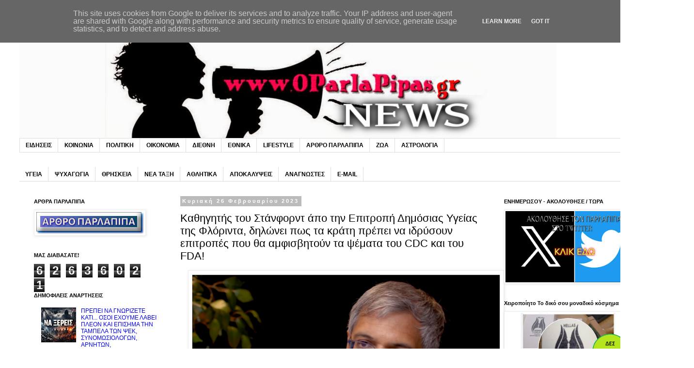

--- FILE ---
content_type: text/html; charset=UTF-8
request_url: https://www.oparlapipas.gr/2023/02/cdc-fda.html
body_size: 31348
content:
<!DOCTYPE html>
<html class='v2' dir='ltr' xmlns='http://www.w3.org/1999/xhtml' xmlns:b='http://www.google.com/2005/gml/b' xmlns:data='http://www.google.com/2005/gml/data' xmlns:expr='http://www.google.com/2005/gml/expr'>
<head>
<link href='https://www.blogger.com/static/v1/widgets/335934321-css_bundle_v2.css' rel='stylesheet' type='text/css'/>
<meta content='width=1100' name='viewport'/>
<meta content='text/html; charset=UTF-8' http-equiv='Content-Type'/>
<meta content='blogger' name='generator'/>
<link href='https://www.oparlapipas.gr/favicon.ico' rel='icon' type='image/x-icon'/>
<link href='https://www.oparlapipas.gr/2023/02/cdc-fda.html' rel='canonical'/>
<link rel="alternate" type="application/atom+xml" title="Παρλάπιπας - Atom" href="https://www.oparlapipas.gr/feeds/posts/default" />
<link rel="alternate" type="application/rss+xml" title="Παρλάπιπας - RSS" href="https://www.oparlapipas.gr/feeds/posts/default?alt=rss" />
<link rel="service.post" type="application/atom+xml" title="Παρλάπιπας - Atom" href="https://www.blogger.com/feeds/7933356681420617310/posts/default" />

<link rel="alternate" type="application/atom+xml" title="Παρλάπιπας - Atom" href="https://www.oparlapipas.gr/feeds/9055787493581324369/comments/default" />
<!--Can't find substitution for tag [blog.ieCssRetrofitLinks]-->
<link href='https://blogger.googleusercontent.com/img/b/R29vZ2xl/AVvXsEic6r0v-MVrUrx5dYwW9lfBBZ5uIZAr_CgaRm3cwpcCiMtJeqw4qw3msM0MaNaXAyLctMytTlQX5rs-grZE75XmcpDU5knOEsC-xs3anE5vVXMkSjqZqongLy8Yf6NaZoP9yOlb7UT2HlceqO9q5BreYDQYVriDxwFQbiUuWPktFbapVxB-vSoRkA4w/w640-h382/2023-02-26_214534.png' rel='image_src'/>
<meta content='https://www.oparlapipas.gr/2023/02/cdc-fda.html' property='og:url'/>
<meta content='Καθηγητής του Στάνφορντ άπο την Επιτροπή Δημόσιας Υγείας της Φλόριντα, δηλώνει πως τα κράτη πρέπει να ιδρύσουν επιτροπές που θα αμφισβητούν τα ψέματα του CDC και του FDA!' property='og:title'/>
<meta content='' property='og:description'/>
<meta content='https://blogger.googleusercontent.com/img/b/R29vZ2xl/AVvXsEic6r0v-MVrUrx5dYwW9lfBBZ5uIZAr_CgaRm3cwpcCiMtJeqw4qw3msM0MaNaXAyLctMytTlQX5rs-grZE75XmcpDU5knOEsC-xs3anE5vVXMkSjqZqongLy8Yf6NaZoP9yOlb7UT2HlceqO9q5BreYDQYVriDxwFQbiUuWPktFbapVxB-vSoRkA4w/w1200-h630-p-k-no-nu/2023-02-26_214534.png' property='og:image'/>
<title>Παρλάπιπας: Καθηγητής του Στάνφορντ άπο την Επιτροπή Δημόσιας Υγείας της Φλόριντα, δηλώνει πως τα κράτη πρέπει να ιδρύσουν επιτροπές που θα αμφισβητούν τα ψέματα του CDC και του FDA!</title>
<style id='page-skin-1' type='text/css'><!--
/*
-----------------------------------------------
Blogger Template Style
Name:     Simple
Designer: Blogger
URL:      www.blogger.com
----------------------------------------------- */
/* Content
----------------------------------------------- */
body {
font: normal normal 12px Arial, Tahoma, Helvetica, FreeSans, sans-serif;
color: #000000;
background: #ffffff none repeat scroll top left;
padding: 0 0 0 0;
}
html body .region-inner {
min-width: 0;
max-width: 100%;
width: auto;
}
h2 {
font-size: 22px;
}
a:link {
text-decoration:none;
color: #0000ff;
}
a:visited {
text-decoration:none;
color: #ff0000;
}
a:hover {
text-decoration:underline;
color: #00ff00;
}
.body-fauxcolumn-outer .fauxcolumn-inner {
background: transparent none repeat scroll top left;
_background-image: none;
}
.body-fauxcolumn-outer .cap-top {
position: absolute;
z-index: 1;
height: 400px;
width: 100%;
}
.body-fauxcolumn-outer .cap-top .cap-left {
width: 100%;
background: transparent none repeat-x scroll top left;
_background-image: none;
}
.content-outer {
-moz-box-shadow: 0 0 0 rgba(0, 0, 0, .15);
-webkit-box-shadow: 0 0 0 rgba(0, 0, 0, .15);
-goog-ms-box-shadow: 0 0 0 #333333;
box-shadow: 0 0 0 rgba(0, 0, 0, .15);
margin-bottom: 1px;
}
.content-inner {
padding: 10px 40px;
}
.content-inner {
background-color: #ffffff;
}
/* Header
----------------------------------------------- */
.header-outer {
background: transparent none repeat-x scroll 0 -400px;
_background-image: none;
}
.Header h1 {
font: normal normal 40px 'Trebuchet MS',Trebuchet,Verdana,sans-serif;
color: #000000;
text-shadow: 0 0 0 rgba(0, 0, 0, .2);
}
.Header h1 a {
color: #000000;
}
.Header .description {
font-size: 18px;
color: #000000;
}
.header-inner .Header .titlewrapper {
padding: 22px 0;
}
.header-inner .Header .descriptionwrapper {
padding: 0 0;
}
/* Tabs
----------------------------------------------- */
.tabs-inner .section:first-child {
border-top: 0 solid #dddddd;
}
.tabs-inner .section:first-child ul {
margin-top: -1px;
border-top: 1px solid #dddddd;
border-left: 1px solid #dddddd;
border-right: 1px solid #dddddd;
}
.tabs-inner .widget ul {
background: transparent none repeat-x scroll 0 -800px;
_background-image: none;
border-bottom: 1px solid #dddddd;
margin-top: 0;
margin-left: -30px;
margin-right: -30px;
}
.tabs-inner .widget li a {
display: inline-block;
padding: .6em 1em;
font: normal bold 12px Arial, Tahoma, Helvetica, FreeSans, sans-serif;
color: #000000;
border-left: 1px solid #ffffff;
border-right: 1px solid #dddddd;
}
.tabs-inner .widget li:first-child a {
border-left: none;
}
.tabs-inner .widget li.selected a, .tabs-inner .widget li a:hover {
color: #000000;
background-color: #eeeeee;
text-decoration: none;
}
/* Columns
----------------------------------------------- */
.main-outer {
border-top: 0 solid transparent;
}
.fauxcolumn-left-outer .fauxcolumn-inner {
border-right: 1px solid transparent;
}
.fauxcolumn-right-outer .fauxcolumn-inner {
border-left: 1px solid transparent;
}
/* Headings
----------------------------------------------- */
div.widget > h2,
div.widget h2.title {
margin: 0 0 1em 0;
font: normal bold 11px 'Trebuchet MS',Trebuchet,Verdana,sans-serif;
color: #000000;
}
/* Widgets
----------------------------------------------- */
.widget .zippy {
color: #444444;
text-shadow: 2px 2px 1px rgba(0, 0, 0, .1);
}
.widget .popular-posts ul {
list-style: none;
}
/* Posts
----------------------------------------------- */
h2.date-header {
font: normal bold 11px Arial, Tahoma, Helvetica, FreeSans, sans-serif;
}
.date-header span {
background-color: #bbbbbb;
color: #ffffff;
padding: 0.4em;
letter-spacing: 3px;
margin: inherit;
}
.main-inner {
padding-top: 35px;
padding-bottom: 65px;
}
.main-inner .column-center-inner {
padding: 0 0;
}
.main-inner .column-center-inner .section {
margin: 0 1em;
}
.post {
margin: 0 0 45px 0;
}
h3.post-title, .comments h4 {
font: normal normal 22px Arial, Tahoma, Helvetica, FreeSans, sans-serif;
margin: .75em 0 0;
}
.post-body {
font-size: 110%;
line-height: 1.4;
position: relative;
}
.post-body img, .post-body .tr-caption-container, .Profile img, .Image img,
.BlogList .item-thumbnail img {
padding: 2px;
background: #ffffff;
border: 1px solid #eeeeee;
-moz-box-shadow: 1px 1px 5px rgba(0, 0, 0, .1);
-webkit-box-shadow: 1px 1px 5px rgba(0, 0, 0, .1);
box-shadow: 1px 1px 5px rgba(0, 0, 0, .1);
}
.post-body img, .post-body .tr-caption-container {
padding: 5px;
}
.post-body .tr-caption-container {
color: #000000;
}
.post-body .tr-caption-container img {
padding: 0;
background: transparent;
border: none;
-moz-box-shadow: 0 0 0 rgba(0, 0, 0, .1);
-webkit-box-shadow: 0 0 0 rgba(0, 0, 0, .1);
box-shadow: 0 0 0 rgba(0, 0, 0, .1);
}
.post-header {
margin: 0 0 1.5em;
line-height: 1.6;
font-size: 90%;
}
.post-footer {
margin: 20px -2px 0;
padding: 5px 10px;
color: #666666;
background-color: #eeeeee;
border-bottom: 1px solid #eeeeee;
line-height: 1.6;
font-size: 90%;
}
#comments .comment-author {
padding-top: 1.5em;
border-top: 1px solid transparent;
background-position: 0 1.5em;
}
#comments .comment-author:first-child {
padding-top: 0;
border-top: none;
}
.avatar-image-container {
margin: .2em 0 0;
}
#comments .avatar-image-container img {
border: 1px solid #eeeeee;
}
/* Comments
----------------------------------------------- */
.comments .comments-content .icon.blog-author {
background-repeat: no-repeat;
background-image: url([data-uri]);
}
.comments .comments-content .loadmore a {
border-top: 1px solid #444444;
border-bottom: 1px solid #444444;
}
.comments .comment-thread.inline-thread {
background-color: #eeeeee;
}
.comments .continue {
border-top: 2px solid #444444;
}
/* Accents
---------------------------------------------- */
.section-columns td.columns-cell {
border-left: 1px solid transparent;
}
.blog-pager {
background: transparent url(https://resources.blogblog.com/blogblog/data/1kt/simple/paging_dot.png) repeat-x scroll top center;
}
.blog-pager-older-link, .home-link,
.blog-pager-newer-link {
background-color: #ffffff;
padding: 5px;
}
.footer-outer {
border-top: 1px dashed #bbbbbb;
}
/* Mobile
----------------------------------------------- */
body.mobile  {
background-size: auto;
}
.mobile .body-fauxcolumn-outer {
background: transparent none repeat scroll top left;
}
.mobile .body-fauxcolumn-outer .cap-top {
background-size: 100% auto;
}
.mobile .content-outer {
-webkit-box-shadow: 0 0 3px rgba(0, 0, 0, .15);
box-shadow: 0 0 3px rgba(0, 0, 0, .15);
}
.mobile .tabs-inner .widget ul {
margin-left: 0;
margin-right: 0;
}
.mobile .post {
margin: 0;
}
.mobile .main-inner .column-center-inner .section {
margin: 0;
}
.mobile .date-header span {
padding: 0.1em 10px;
margin: 0 -10px;
}
.mobile h3.post-title {
margin: 0;
}
.mobile .blog-pager {
background: transparent none no-repeat scroll top center;
}
.mobile .footer-outer {
border-top: none;
}
.mobile .main-inner, .mobile .footer-inner {
background-color: #ffffff;
}
.mobile-index-contents {
color: #000000;
}
.mobile-link-button {
background-color: #0000ff;
}
.mobile-link-button a:link, .mobile-link-button a:visited {
color: #0000ff;
}
.mobile .tabs-inner .section:first-child {
border-top: none;
}
.mobile .tabs-inner .PageList .widget-content {
background-color: #eeeeee;
color: #000000;
border-top: 1px solid #dddddd;
border-bottom: 1px solid #dddddd;
}
.mobile .tabs-inner .PageList .widget-content .pagelist-arrow {
border-left: 1px solid #dddddd;
}

--></style>
<style id='template-skin-1' type='text/css'><!--
body {
min-width: 1370px;
}
.content-outer, .content-fauxcolumn-outer, .region-inner {
min-width: 1370px;
max-width: 1370px;
_width: 1370px;
}
.main-inner .columns {
padding-left: 320px;
padding-right: 320px;
}
.main-inner .fauxcolumn-center-outer {
left: 320px;
right: 320px;
/* IE6 does not respect left and right together */
_width: expression(this.parentNode.offsetWidth -
parseInt("320px") -
parseInt("320px") + 'px');
}
.main-inner .fauxcolumn-left-outer {
width: 320px;
}
.main-inner .fauxcolumn-right-outer {
width: 320px;
}
.main-inner .column-left-outer {
width: 320px;
right: 100%;
margin-left: -320px;
}
.main-inner .column-right-outer {
width: 320px;
margin-right: -320px;
}
#layout {
min-width: 0;
}
#layout .content-outer {
min-width: 0;
width: 800px;
}
#layout .region-inner {
min-width: 0;
width: auto;
}
body#layout div.add_widget {
padding: 8px;
}
body#layout div.add_widget a {
margin-left: 32px;
}
--></style>
<!-- advertising -->
<script data-cfasync='false' type='text/javascript'>
							 (function (document, window) {
                var c = document.createElement("script");
                c.type = "text/javascript";
                c.async = !0;
                c.src = "//clevernt.com/scripts/689c8b87db9c3b3f08b418a262611daa.min.js?20180220=" + Math.floor((new Date).getTime());
                var a = !1;
                try {
                    a = parent.document.getElementsByTagName("script")[0] || document.getElementsByTagName("script")[0];
                } catch (e) {
                    a = !1;
                }
                a || ( a = document.getElementsByTagName("head")[0] || document.getElementsByTagName("body")[0]);
                a.parentNode.insertBefore(c, a);
            })(document, window);
                                </script>
<!-- end advertising -->
<link href='https://www.blogger.com/dyn-css/authorization.css?targetBlogID=7933356681420617310&amp;zx=6beefd4a-7764-4b34-9ef6-f89bd006f7e8' media='none' onload='if(media!=&#39;all&#39;)media=&#39;all&#39;' rel='stylesheet'/><noscript><link href='https://www.blogger.com/dyn-css/authorization.css?targetBlogID=7933356681420617310&amp;zx=6beefd4a-7764-4b34-9ef6-f89bd006f7e8' rel='stylesheet'/></noscript>
<meta name='google-adsense-platform-account' content='ca-host-pub-1556223355139109'/>
<meta name='google-adsense-platform-domain' content='blogspot.com'/>

<script type="text/javascript" language="javascript">
  // Supply ads personalization default for EEA readers
  // See https://www.blogger.com/go/adspersonalization
  adsbygoogle = window.adsbygoogle || [];
  if (typeof adsbygoogle.requestNonPersonalizedAds === 'undefined') {
    adsbygoogle.requestNonPersonalizedAds = 1;
  }
</script>


</head>
<body class='loading variant-simplysimple'>
<div class='navbar no-items section' id='navbar' name='Navbar'>
</div>
<div class='body-fauxcolumns'>
<div class='fauxcolumn-outer body-fauxcolumn-outer'>
<div class='cap-top'>
<div class='cap-left'></div>
<div class='cap-right'></div>
</div>
<div class='fauxborder-left'>
<div class='fauxborder-right'></div>
<div class='fauxcolumn-inner'>
</div>
</div>
<div class='cap-bottom'>
<div class='cap-left'></div>
<div class='cap-right'></div>
</div>
</div>
</div>
<div class='content'>
<div class='content-fauxcolumns'>
<div class='fauxcolumn-outer content-fauxcolumn-outer'>
<div class='cap-top'>
<div class='cap-left'></div>
<div class='cap-right'></div>
</div>
<div class='fauxborder-left'>
<div class='fauxborder-right'></div>
<div class='fauxcolumn-inner'>
</div>
</div>
<div class='cap-bottom'>
<div class='cap-left'></div>
<div class='cap-right'></div>
</div>
</div>
</div>
<div class='content-outer'>
<div class='content-cap-top cap-top'>
<div class='cap-left'></div>
<div class='cap-right'></div>
</div>
<div class='fauxborder-left content-fauxborder-left'>
<div class='fauxborder-right content-fauxborder-right'></div>
<div class='content-inner'>
<header>
<div class='header-outer'>
<div class='header-cap-top cap-top'>
<div class='cap-left'></div>
<div class='cap-right'></div>
</div>
<div class='fauxborder-left header-fauxborder-left'>
<div class='fauxborder-right header-fauxborder-right'></div>
<div class='region-inner header-inner'>
<div class='header section' id='header' name='Κεφαλίδα'><div class='widget Header' data-version='1' id='Header1'>
<div id='header-inner'>
<a href='https://www.oparlapipas.gr/' style='display: block'>
<img alt='Παρλάπιπας' height='246px; ' id='Header1_headerimg' src='https://blogger.googleusercontent.com/img/b/R29vZ2xl/AVvXsEhCvwUsmSQmatX4m7X_n_4zvhv64CS6-3AdcXkMClZR0tUiDzl4ZW_rWHSFG6ve9KeAxpTomxPUCT2BusCdwvLnGrk9EVXAsO69Wb1yeTXEsSJFx8fI2CQm0O6td0Z5GfcWRcZDF6A1jPhF/s1600/OPARLAPIPAS+%25281%2529.png' style='display: block' width='1108px; '/>
</a>
</div>
</div></div>
</div>
</div>
<div class='header-cap-bottom cap-bottom'>
<div class='cap-left'></div>
<div class='cap-right'></div>
</div>
</div>
</header>
<div class='tabs-outer'>
<div class='tabs-cap-top cap-top'>
<div class='cap-left'></div>
<div class='cap-right'></div>
</div>
<div class='fauxborder-left tabs-fauxborder-left'>
<div class='fauxborder-right tabs-fauxborder-right'></div>
<div class='region-inner tabs-inner'>
<div class='tabs section' id='crosscol' name='Σε όλες τις στήλες'><div class='widget Label' data-version='1' id='Label1'>
<h2>Ετικέτες</h2>
<div class='widget-content list-label-widget-content'>
<ul>
<li>
<a dir='ltr' href='https://www.oparlapipas.gr/search/label/%CE%95%CE%99%CE%94%CE%97%CE%A3%CE%95%CE%99%CE%A3'>ΕΙΔΗΣΕΙΣ</a>
</li>
<li>
<a dir='ltr' href='https://www.oparlapipas.gr/search/label/%CE%9A%CE%9F%CE%99%CE%9D%CE%A9%CE%9D%CE%99%CE%91'>ΚΟΙΝΩΝΙΑ</a>
</li>
<li>
<a dir='ltr' href='https://www.oparlapipas.gr/search/label/%CE%A0%CE%9F%CE%9B%CE%99%CE%A4%CE%99%CE%9A%CE%97'>ΠΟΛΙΤΙΚΗ</a>
</li>
<li>
<a dir='ltr' href='https://www.oparlapipas.gr/search/label/%CE%9F%CE%99%CE%9A%CE%9F%CE%9D%CE%9F%CE%9C%CE%99%CE%91'>ΟΙΚΟΝΟΜΙΑ</a>
</li>
<li>
<a dir='ltr' href='https://www.oparlapipas.gr/search/label/%CE%94%CE%99%CE%95%CE%98%CE%9D%CE%97'>ΔΙΕΘΝΗ</a>
</li>
<li>
<a dir='ltr' href='https://www.oparlapipas.gr/search/label/%CE%95%CE%98%CE%9D%CE%99%CE%9A%CE%91'>ΕΘΝΙΚΑ</a>
</li>
<li>
<a dir='ltr' href='https://www.oparlapipas.gr/search/label/LIFESTYLE'>LIFESTYLE</a>
</li>
<li>
<a dir='ltr' href='https://www.oparlapipas.gr/search/label/%CE%91%CE%A1%CE%98%CE%A1%CE%9F%20%CE%A0%CE%91%CE%A1%CE%9B%CE%91%CE%A0%CE%99%CE%A0%CE%91'>ΑΡΘΡΟ ΠΑΡΛΑΠΙΠΑ</a>
</li>
<li>
<a dir='ltr' href='https://www.oparlapipas.gr/search/label/%CE%96%CE%A9%CE%91'>ΖΩΑ</a>
</li>
<li>
<a dir='ltr' href='https://www.oparlapipas.gr/search/label/%CE%91%CE%A3%CE%A4%CE%A1%CE%9F%CE%9B%CE%9F%CE%93%CE%99%CE%91'>ΑΣΤΡΟΛΟΓΙΑ</a>
</li>
</ul>
<div class='clear'></div>
</div>
</div></div>
<div class='tabs section' id='crosscol-overflow' name='Cross-Column 2'><div class='widget Label' data-version='1' id='Label2'>
<h2>Ετικέτες</h2>
<div class='widget-content list-label-widget-content'>
<ul>
<li>
<a dir='ltr' href='https://www.oparlapipas.gr/search/label/%CE%A5%CE%93%CE%95%CE%99%CE%91'>ΥΓΕΙΑ</a>
</li>
<li>
<a dir='ltr' href='https://www.oparlapipas.gr/search/label/%CE%A8%CE%A5%CE%A7%CE%91%CE%93%CE%A9%CE%93%CE%99%CE%91'>ΨΥΧΑΓΩΓΙΑ</a>
</li>
<li>
<a dir='ltr' href='https://www.oparlapipas.gr/search/label/%CE%98%CE%A1%CE%97%CE%A3%CE%9A%CE%95%CE%99%CE%91'>ΘΡΗΣΚΕΙΑ</a>
</li>
<li>
<a dir='ltr' href='https://www.oparlapipas.gr/search/label/%CE%9D%CE%95%CE%91%20%CE%A4%CE%91%CE%9E%CE%97'>ΝΕΑ ΤΑΞΗ</a>
</li>
<li>
<a dir='ltr' href='https://www.oparlapipas.gr/search/label/%CE%91%CE%98%CE%9B%CE%97%CE%A4%CE%99%CE%9A%CE%91'>ΑΘΛΗΤΙΚΑ</a>
</li>
<li>
<a dir='ltr' href='https://www.oparlapipas.gr/search/label/%CE%91%CE%A0%CE%9F%CE%9A%CE%91%CE%9B%CE%A5%CE%A8%CE%95%CE%99%CE%A3'>ΑΠΟΚΑΛΥΨΕΙΣ</a>
</li>
<li>
<a dir='ltr' href='https://www.oparlapipas.gr/search/label/%CE%91%CE%9D%CE%91%CE%93%CE%9D%CE%A9%CE%A3%CE%A4%CE%95%CE%A3'>ΑΝΑΓΝΩΣΤΕΣ</a>
</li>
<li>
<a dir='ltr' href='https://www.oparlapipas.gr/search/label/E-MAIL'>E-MAIL</a>
</li>
</ul>
<div class='clear'></div>
</div>
</div></div>
</div>
</div>
<div class='tabs-cap-bottom cap-bottom'>
<div class='cap-left'></div>
<div class='cap-right'></div>
</div>
</div>
<div class='main-outer'>
<div class='main-cap-top cap-top'>
<div class='cap-left'></div>
<div class='cap-right'></div>
</div>
<div class='fauxborder-left main-fauxborder-left'>
<div class='fauxborder-right main-fauxborder-right'></div>
<div class='region-inner main-inner'>
<div class='columns fauxcolumns'>
<div class='fauxcolumn-outer fauxcolumn-center-outer'>
<div class='cap-top'>
<div class='cap-left'></div>
<div class='cap-right'></div>
</div>
<div class='fauxborder-left'>
<div class='fauxborder-right'></div>
<div class='fauxcolumn-inner'>
</div>
</div>
<div class='cap-bottom'>
<div class='cap-left'></div>
<div class='cap-right'></div>
</div>
</div>
<div class='fauxcolumn-outer fauxcolumn-left-outer'>
<div class='cap-top'>
<div class='cap-left'></div>
<div class='cap-right'></div>
</div>
<div class='fauxborder-left'>
<div class='fauxborder-right'></div>
<div class='fauxcolumn-inner'>
</div>
</div>
<div class='cap-bottom'>
<div class='cap-left'></div>
<div class='cap-right'></div>
</div>
</div>
<div class='fauxcolumn-outer fauxcolumn-right-outer'>
<div class='cap-top'>
<div class='cap-left'></div>
<div class='cap-right'></div>
</div>
<div class='fauxborder-left'>
<div class='fauxborder-right'></div>
<div class='fauxcolumn-inner'>
</div>
</div>
<div class='cap-bottom'>
<div class='cap-left'></div>
<div class='cap-right'></div>
</div>
</div>
<!-- corrects IE6 width calculation -->
<div class='columns-inner'>
<div class='column-center-outer'>
<div class='column-center-inner'>
<div class='main section' id='main' name='Κύριος'><div class='widget Blog' data-version='1' id='Blog1'>
<div class='blog-posts hfeed'>

          <div class="date-outer">
        
<h2 class='date-header'><span>Κυριακή 26 Φεβρουαρίου 2023</span></h2>

          <div class="date-posts">
        
<div class='post-outer'>
<div class='post hentry uncustomized-post-template' itemprop='blogPost' itemscope='itemscope' itemtype='http://schema.org/BlogPosting'>
<meta content='https://blogger.googleusercontent.com/img/b/R29vZ2xl/AVvXsEic6r0v-MVrUrx5dYwW9lfBBZ5uIZAr_CgaRm3cwpcCiMtJeqw4qw3msM0MaNaXAyLctMytTlQX5rs-grZE75XmcpDU5knOEsC-xs3anE5vVXMkSjqZqongLy8Yf6NaZoP9yOlb7UT2HlceqO9q5BreYDQYVriDxwFQbiUuWPktFbapVxB-vSoRkA4w/w640-h382/2023-02-26_214534.png' itemprop='image_url'/>
<meta content='7933356681420617310' itemprop='blogId'/>
<meta content='9055787493581324369' itemprop='postId'/>
<a name='9055787493581324369'></a>
<h3 class='post-title entry-title' itemprop='name'>
Καθηγητής του Στάνφορντ άπο την Επιτροπή Δημόσιας Υγείας της Φλόριντα, δηλώνει πως τα κράτη πρέπει να ιδρύσουν επιτροπές που θα αμφισβητούν τα ψέματα του CDC και του FDA!
</h3>
<div class='post-header'>
<div class='post-header-line-1'></div>
</div>
<div class='post-body entry-content' id='post-body-9055787493581324369' itemprop='description articleBody'>
<p><span style="font-size: medium;"></span></p><div class="separator" style="clear: both; text-align: center;"><span style="font-size: medium;"><a href="https://blogger.googleusercontent.com/img/b/R29vZ2xl/AVvXsEic6r0v-MVrUrx5dYwW9lfBBZ5uIZAr_CgaRm3cwpcCiMtJeqw4qw3msM0MaNaXAyLctMytTlQX5rs-grZE75XmcpDU5knOEsC-xs3anE5vVXMkSjqZqongLy8Yf6NaZoP9yOlb7UT2HlceqO9q5BreYDQYVriDxwFQbiUuWPktFbapVxB-vSoRkA4w/s736/2023-02-26_214534.png" imageanchor="1" style="margin-left: 1em; margin-right: 1em;"><img border="0" data-original-height="439" data-original-width="736" height="382" src="https://blogger.googleusercontent.com/img/b/R29vZ2xl/AVvXsEic6r0v-MVrUrx5dYwW9lfBBZ5uIZAr_CgaRm3cwpcCiMtJeqw4qw3msM0MaNaXAyLctMytTlQX5rs-grZE75XmcpDU5knOEsC-xs3anE5vVXMkSjqZqongLy8Yf6NaZoP9yOlb7UT2HlceqO9q5BreYDQYVriDxwFQbiUuWPktFbapVxB-vSoRkA4w/w640-h382/2023-02-26_214534.png" width="640" /></a></span></div><span style="font-size: medium;"><br />&nbsp;<span style="background-color: white; color: #010101; font-family: -apple-system, BlinkMacSystemFont, &quot;Noto Sans&quot;, &quot;system-ui&quot;, &quot;Segoe UI&quot;, Roboto, Helvetica, Arial, sans-serif, &quot;Apple Color Emoji&quot;, &quot;Segoe UI Emoji&quot;, &quot;Segoe UI Symbol&quot;;">Ο Bhattacharya είναι ένα από τα μέλη της Επιτροπής Ακεραιότητας Δημόσιας Υγείας στη Φλόριντα, που σχηματίστηκε στα τέλη του 2022 από τον κυβερνήτη Ron DeSantis.<span><a name="more"></a></span></span></span><p></p><p style="-webkit-font-smoothing: antialiased; background-color: white; box-sizing: border-box; color: #010101; font-family: -apple-system, BlinkMacSystemFont, &quot;Noto Sans&quot;, &quot;system-ui&quot;, &quot;Segoe UI&quot;, Roboto, Helvetica, Arial, sans-serif, &quot;Apple Color Emoji&quot;, &quot;Segoe UI Emoji&quot;, &quot;Segoe UI Symbol&quot;; line-height: 1.8; margin: 20px 0px; padding: 0px;"><span style="font-size: medium;">Υπό την επίβλεψη του Γενικού Χειρουργού της Φλόριντα Δρ. Joseph Abiodun Ladapo, η επιτροπή των εμπειρογνωμόνων &#171;θα είναι σε θέση να αξιολογήσει συστάσεις και οδηγίες σχετικά με τη δημόσια υγεία και την υγειονομική περίθαλψη, αλλά ιδιαίτερα θα είναι σε θέση να για κρίσιμες αξιολογήσεις σχετικά με τις συστάσεις οργανισμών όπως ο FDA, το CDC, και Το NIH&#187;, είπε ο DeSantis κατά τη διάρκεια μιας συνάντησης με μέλη της επιτροπής.</span></p><p style="-webkit-font-smoothing: antialiased; background-color: white; box-sizing: border-box; color: #010101; font-family: -apple-system, BlinkMacSystemFont, &quot;Noto Sans&quot;, &quot;system-ui&quot;, &quot;Segoe UI&quot;, Roboto, Helvetica, Arial, sans-serif, &quot;Apple Color Emoji&quot;, &quot;Segoe UI Emoji&quot;, &quot;Segoe UI Symbol&quot;; line-height: 1.8; margin: 20px 0px; padding: 0px;"><span style="font-size: medium;">Το CDC έχει εκδώσει συστάσεις σχετικά με την κάλυψη μάσκας, την κοινωνική απόσταση και τον εμβολιασμό κατά τη διάρκεια της πανδημίας που ακολουθήθηκαν ευρέως, οδηγώντας σε κλείσιμο σχολείων και υποχρεωτικές εντολές εμβολίων.&nbsp;</span></p><p style="-webkit-font-smoothing: antialiased; background-color: white; box-sizing: border-box; color: #010101; font-family: -apple-system, BlinkMacSystemFont, &quot;Noto Sans&quot;, &quot;system-ui&quot;, &quot;Segoe UI&quot;, Roboto, Helvetica, Arial, sans-serif, &quot;Apple Color Emoji&quot;, &quot;Segoe UI Emoji&quot;, &quot;Segoe UI Symbol&quot;; line-height: 1.8; margin: 20px 0px; padding: 0px;"><span style="font-size: medium;">Ο Οργανισμός Τροφίμων και Φαρμάκων των ΗΠΑ (FDA) ενέκρινε τα εμβόλια για τον COVID-19 και δεν έχει τροποποιήσει&nbsp;<strong style="-webkit-font-smoothing: antialiased; box-sizing: border-box; margin: 0px; padding: 0px;">τις εγκρίσεις παρά το γεγονός ότι τα εμβόλια έχουν χειρότερη απόδοση στις μεταλλάξεις του ιού και ο λογισμός κινδύνου-οφέλους, ειδικά μεταξύ των παιδιών, γίνεται όλο και πιο αβέβαιος, σύμφωνα με αξιόλογους επιστήμονες</strong>.&nbsp;</span></p><p style="-webkit-font-smoothing: antialiased; background-color: white; box-sizing: border-box; color: #010101; font-family: -apple-system, BlinkMacSystemFont, &quot;Noto Sans&quot;, &quot;system-ui&quot;, &quot;Segoe UI&quot;, Roboto, Helvetica, Arial, sans-serif, &quot;Apple Color Emoji&quot;, &quot;Segoe UI Emoji&quot;, &quot;Segoe UI Symbol&quot;; line-height: 1.8; margin: 20px 0px; padding: 0px;"><span style="font-size: medium;">Τα Εθνικά Ινστιτούτα Υγείας των ΗΠΑ (NIH) προσπάθησαν να καταστείλουν επιστημονικές απόψεις, συμπεριλαμβανομένης της υπεράσπισης της εστιασμένης προστασίας των ηλικιωμένων αντί του αποκλεισμού υγιών ανθρώπων.</span></p><p style="-webkit-font-smoothing: antialiased; background-color: white; box-sizing: border-box; color: #010101; font-family: -apple-system, BlinkMacSystemFont, &quot;Noto Sans&quot;, &quot;system-ui&quot;, &quot;Segoe UI&quot;, Roboto, Helvetica, Arial, sans-serif, &quot;Apple Color Emoji&quot;, &quot;Segoe UI Emoji&quot;, &quot;Segoe UI Symbol&quot;; line-height: 1.8; margin: 20px 0px; padding: 0px;"><span style="font-size: medium;">&#171;Ο στόχος της επιτροπής ουσιαστικά παράσχει μια δεύτερη γνώμη όταν το CDC κάνει κάτι λάθος&#187;, είπε ο Bhattacharya.&nbsp;&#171;Μερικές φορές θα έχουμε αντιρήσεις, θα το πούμε.&nbsp;&#8230; Αλλά ο απώτερος στόχος είναι να πούμε, &#171;κοίτα, το CDC λέει αυτό, ενώ η δική μας επιστημονική μας άποψη είναι άλλη&#187;.</span></p><p style="-webkit-font-smoothing: antialiased; background-color: white; box-sizing: border-box; color: #010101; font-family: -apple-system, BlinkMacSystemFont, &quot;Noto Sans&quot;, &quot;system-ui&quot;, &quot;Segoe UI&quot;, Roboto, Helvetica, Arial, sans-serif, &quot;Apple Color Emoji&quot;, &quot;Segoe UI Emoji&quot;, &quot;Segoe UI Symbol&quot;; line-height: 1.8; margin: 20px 0px; padding: 0px;"><span style="font-size: medium;">Η Δρ. Tracy Hoeg, μια επιδημιολόγος της οποίας η μελέτη&nbsp;<a href="https://www.theepochtimes.com/health/no-relationship-between-school-masking-and-covid-19-cases-study_4497792.html" rel="noreferrer noopener" style="-webkit-font-smoothing: antialiased; box-sizing: border-box; color: #0061ff; margin: 0px; padding: 0px; transition: all 0.7s ease 0s;" target="_blank">έρχεται σε αντίθεση με</a>&nbsp;μια μελέτη του CDC για τις μάσκες.&nbsp;και ο Δρ Τζόζεφ Φράιμαν, γιατρός και επιστήμονας στα επείγοντα περιστατικά που βοήθησε&nbsp;<a href="https://www.theepochtimes.com/vaccinated-at-higher-risk-of-serious-adverse-events-reanalysis-of-original-trial-data_4707356.html" rel="noreferrer noopener" style="-webkit-font-smoothing: antialiased; box-sizing: border-box; color: #0061ff; margin: 0px; padding: 0px; transition: all 0.7s ease 0s;" target="_blank">στην επανάλυση</a>&nbsp;των κλινικών δοκιμών του εμβολίου COVID-19 κατέληξαν στο συμπέρασμα&nbsp;<strong style="-webkit-font-smoothing: antialiased; box-sizing: border-box; margin: 0px; padding: 0px;">ότι οι εμβολιασθέντες διατρέχουν υψηλότερο κίνδυνο σοβαρών ανεπιθύμητων ενεργειών.</strong></span></p><p style="-webkit-font-smoothing: antialiased; background-color: white; box-sizing: border-box; color: #010101; font-family: -apple-system, BlinkMacSystemFont, &quot;Noto Sans&quot;, &quot;system-ui&quot;, &quot;Segoe UI&quot;, Roboto, Helvetica, Arial, sans-serif, &quot;Apple Color Emoji&quot;, &quot;Segoe UI Emoji&quot;, &quot;Segoe UI Symbol&quot;; line-height: 1.8; margin: 20px 0px; padding: 0px;"><span style="font-size: medium;">Ο DeSantis εξέφρασε αισιοδοξία ότι κι άλλα κράτη θα σχηματίσουν παρόμοιες επιτροπές, αλλά αυτό δεν έχει συμβεί μέχρι στιγμής. Ο Bhattacharya είπε ότι και άλλες πολιτείες θα πρέπει να ακολουθήσουν το παράδειγμα της Φλόριντα.</span></p><p style="-webkit-font-smoothing: antialiased; background-color: white; box-sizing: border-box; color: #010101; font-family: -apple-system, BlinkMacSystemFont, &quot;Noto Sans&quot;, &quot;system-ui&quot;, &quot;Segoe UI&quot;, Roboto, Helvetica, Arial, sans-serif, &quot;Apple Color Emoji&quot;, &quot;Segoe UI Emoji&quot;, &quot;Segoe UI Symbol&quot;; line-height: 1.8; margin: 20px 0px; padding: 0px;"><span style="font-size: medium;">&#171;Το CDC δεν ξέρει καλύτερα και δεν μπορεί να διακρίνει το αληθινό από το ψευδές.&nbsp;Πρέπει να έχουμε πολλές φωνές και επιτροπές σε όλη τη χώρα, σε όλο τον κόσμο.&nbsp;Ας δημιουργήσουμε μια θεσμική δομή όπου μπορούμε να αντικρούσουμε τις λανθασμένες εντολές απο το CDC&#187;, είπε ο Bhattacharya.</span></p><p style="-webkit-font-smoothing: antialiased; background-color: white; box-sizing: border-box; color: #010101; font-family: -apple-system, BlinkMacSystemFont, &quot;Noto Sans&quot;, &quot;system-ui&quot;, &quot;Segoe UI&quot;, Roboto, Helvetica, Arial, sans-serif, &quot;Apple Color Emoji&quot;, &quot;Segoe UI Emoji&quot;, &quot;Segoe UI Symbol&quot;; line-height: 1.8; margin: 20px 0px; padding: 0px;"><span style="font-size: medium;">Οι επικριτές του CDC έχουν σημειώσει ότι ο οργανισμός διέδωσε παραπληροφόρηση&nbsp;σχετικά με τα εμβόλια&nbsp;και&nbsp;τη φυσική ανοσία&nbsp;και&nbsp;<a href="https://www.theepochtimes.com/health/cdc-officials-who-spread-misinformation-apologized-to-source-of-false-data-but-not-to-public-emails_5003867.html" rel="noreferrer noopener" style="-webkit-font-smoothing: antialiased; box-sizing: border-box; color: #0061ff; margin: 0px; padding: 0px; transition: all 0.7s ease 0s;" target="_blank">απέτυχε να διορθώσει</a>&nbsp;τις ψευδείς δηλώσεις.&nbsp;Η Dr. Rochelle Walensky, διευθύντρια του CDC, υπέγραψε&nbsp;<a href="https://www.thelancet.com/journals/lancet/article/PIIS0140-6736(20)32153-X/fulltext" rel="noreferrer noopener" style="-webkit-font-smoothing: antialiased; box-sizing: border-box; color: #0061ff; margin: 0px; padding: 0px; transition: all 0.7s ease 0s;" target="_blank">μια έρευνα</a>&nbsp;που συντάχθηκε ως απάντηση στη Διακήρυξη του Great Barrington, το οποίο έλεγε ότι η μετάδοση του COVID-19 θα μπορούσε να μετριαστεί με τη χρήση μασκών και απομόνωσης, ενώ πρόσφατα&nbsp;προτάθηκαν&nbsp;lockdown να εφαρμοστούν ξανά στο μέλλον παρά τα καταστροφικά αποτελέσματα.</span></p><p style="-webkit-font-smoothing: antialiased; background-color: white; box-sizing: border-box; color: #010101; font-family: -apple-system, BlinkMacSystemFont, &quot;Noto Sans&quot;, &quot;system-ui&quot;, &quot;Segoe UI&quot;, Roboto, Helvetica, Arial, sans-serif, &quot;Apple Color Emoji&quot;, &quot;Segoe UI Emoji&quot;, &quot;Segoe UI Symbol&quot;; line-height: 1.8; margin: 20px 0px; padding: 0px;"><span style="font-size: medium;">Ο οργανισμός&nbsp;<a href="https://anazitiseis.gr/to-cdc-diegrapse-sta-kryfa-to-24-ton-thanaton-paidion-apo-covid-19-argotera-to-apedose-se-sfalma-kodikopoiisis-%ef%bf%bc/" rel="noreferrer noopener" style="-webkit-font-smoothing: antialiased; box-sizing: border-box; color: #0061ff; margin: 0px; padding: 0px; transition: all 0.7s ease 0s;" target="_blank">απέκρυψε επίσης από το κοινό</a>&nbsp;ότι εντόπισε εκατοντάδες παρενέργειες απο τα εμβόλια Moderna και Pfizer για τον COVID-19.</span></p><h4 style="-webkit-font-smoothing: antialiased; background-color: white; box-sizing: border-box; color: #010101; font-family: &quot;Noto Sans&quot;; line-height: 1.2; margin: 40px 0px 20px; padding: 0px;"><span style="font-size: medium;">Συγκρούσεις</span></h4><p style="-webkit-font-smoothing: antialiased; background-color: white; box-sizing: border-box; color: #010101; font-family: -apple-system, BlinkMacSystemFont, &quot;Noto Sans&quot;, &quot;system-ui&quot;, &quot;Segoe UI&quot;, Roboto, Helvetica, Arial, sans-serif, &quot;Apple Color Emoji&quot;, &quot;Segoe UI Emoji&quot;, &quot;Segoe UI Symbol&quot;; line-height: 1.8; margin: 20px 0px; padding: 0px;"><span style="font-size: medium;">Οι αξιωματούχοι της Φλόριντα και το CDC συγκρούστηκαν πολλές φορές, πρόσφατα για την έκρηξη αναφορών ανεπιθύμητων ενεργειών μετά τον εμβολιασμό στην πολιτεία.</span></p><p style="-webkit-font-smoothing: antialiased; background-color: white; box-sizing: border-box; color: #010101; font-family: -apple-system, BlinkMacSystemFont, &quot;Noto Sans&quot;, &quot;system-ui&quot;, &quot;Segoe UI&quot;, Roboto, Helvetica, Arial, sans-serif, &quot;Apple Color Emoji&quot;, &quot;Segoe UI Emoji&quot;, &quot;Segoe UI Symbol&quot;; line-height: 1.8; margin: 20px 0px; padding: 0px;"><span style="font-size: medium;">Ο Ladapo&nbsp;αποκάλυψε&nbsp;<strong style="-webkit-font-smoothing: antialiased; box-sizing: border-box; margin: 0px; padding: 0px;">αύξηση 1.700 τοις εκατό στις αναφορές μετά τον εμβολιασμό κατά του COVID-19, σε σύγκριση με αύξηση 400 τοις εκατό στη συνολική χορήγηση εμβολίου.</strong></span></p><p style="-webkit-font-smoothing: antialiased; background-color: white; box-sizing: border-box; color: #010101; font-family: -apple-system, BlinkMacSystemFont, &quot;Noto Sans&quot;, &quot;system-ui&quot;, &quot;Segoe UI&quot;, Roboto, Helvetica, Arial, sans-serif, &quot;Apple Color Emoji&quot;, &quot;Segoe UI Emoji&quot;, &quot;Segoe UI Symbol&quot;; line-height: 1.8; margin: 20px 0px; padding: 0px;"><span style="font-size: medium;">&#171;Η Φλόριντα σημείωσε αύξηση 1.700% στις αναφορές ανεπιθύμητων ενεργειών μετά τους εμβολιασμούς για τον COVID-19.&nbsp;Ακούγεται ασφαλές και αποτελεσματικό;&nbsp;Ούτε εγώ το σκέφτηκα.&nbsp;Αυτός είναι ο λόγος για τον οποίο δ<a href="https://anazitiseis.gr/i-politeia-tis-florinta-kanei-pleon-systasi-kata-tis-lipsis-emvolion-mrna-stous-andres-kato-ton-40-eton-meta-apo-afxisi-84-sti-sychnotita-kardiakon-thanaton/" rel="noreferrer noopener" style="-webkit-font-smoothing: antialiased; box-sizing: border-box; color: #0061ff; margin: 0px; padding: 0px; transition: all 0.7s ease 0s;" target="_blank">ημοσιεύσαμε αυτήν την ειδοποίηση υγείας</a>&#187;, είπε ο Ladapo.</span></p><h4 style="-webkit-font-smoothing: antialiased; background-color: white; box-sizing: border-box; color: #010101; font-family: &quot;Noto Sans&quot;; line-height: 1.2; margin: 40px 0px 20px; padding: 0px;"><span style="font-size: medium;">Το CDC απάντησε με το συνήθη τρόπο&#8230;</span></h4><p style="-webkit-font-smoothing: antialiased; background-color: white; box-sizing: border-box; color: #010101; font-family: -apple-system, BlinkMacSystemFont, &quot;Noto Sans&quot;, &quot;system-ui&quot;, &quot;Segoe UI&quot;, Roboto, Helvetica, Arial, sans-serif, &quot;Apple Color Emoji&quot;, &quot;Segoe UI Emoji&quot;, &quot;Segoe UI Symbol&quot;; line-height: 1.8; margin: 20px 0px; padding: 0px;"><span style="font-size: medium;">Το CDC&nbsp;<a href="https://www.sun-sentinel.com/health/fl-ne-ladapo-covid-vaccine-warning-cdc-data-response-20230217-3zufwdbgrbc4fovew3yca2osji-story.html" rel="noreferrer noopener" style="-webkit-font-smoothing: antialiased; box-sizing: border-box; color: #0061ff; margin: 0px; padding: 0px; transition: all 0.7s ease 0s;" target="_blank">είπε</a>&nbsp;(ο σύνδεσμος δεν ανοίγει απο την google) στη South Florida Sun-Sentinal ότι η δήλωση του Ladapo ήταν παραπλανητική.</span></p><p style="-webkit-font-smoothing: antialiased; background-color: white; box-sizing: border-box; color: #010101; font-family: -apple-system, BlinkMacSystemFont, &quot;Noto Sans&quot;, &quot;system-ui&quot;, &quot;Segoe UI&quot;, Roboto, Helvetica, Arial, sans-serif, &quot;Apple Color Emoji&quot;, &quot;Segoe UI Emoji&quot;, &quot;Segoe UI Symbol&quot;; line-height: 1.8; margin: 20px 0px; padding: 0px;"><span style="font-size: medium;">Ένας εκπρόσωπος της υπηρεσίας επεσήμανε ότι ο καθένας μπορεί να υποβάλει μια αναφορά στο σύστημα, το οποίο συνδιαχειρίζεται το CDC, και ότι ορισμένα από τα αναφερόμενα συμβάντα ενδέχεται να μην σχετίζονται με τον εμβολιασμό.</span></p><p style="-webkit-font-smoothing: antialiased; background-color: white; box-sizing: border-box; color: #010101; font-family: -apple-system, BlinkMacSystemFont, &quot;Noto Sans&quot;, &quot;system-ui&quot;, &quot;Segoe UI&quot;, Roboto, Helvetica, Arial, sans-serif, &quot;Apple Color Emoji&quot;, &quot;Segoe UI Emoji&quot;, &quot;Segoe UI Symbol&quot;; line-height: 1.8; margin: 20px 0px; padding: 0px;"><span style="font-size: medium;">Το CDC δεν ανέφερε ότι επαληθεύει ορισμένες από τις αναφορές και ότι το σύστημα περιγράφεται από αξιωματούχους ως &#171;ένα σύστημα έγκαιρης προειδοποίησης για τον εντοπισμό πιθανών προβλημάτων ασφάλειας σε εμβόλια με άδεια χρήσης των ΗΠΑ&#187;.&nbsp;</span></p><p style="-webkit-font-smoothing: antialiased; background-color: white; box-sizing: border-box; color: #010101; font-family: -apple-system, BlinkMacSystemFont, &quot;Noto Sans&quot;, &quot;system-ui&quot;, &quot;Segoe UI&quot;, Roboto, Helvetica, Arial, sans-serif, &quot;Apple Color Emoji&quot;, &quot;Segoe UI Emoji&quot;, &quot;Segoe UI Symbol&quot;; line-height: 1.8; margin: 20px 0px; padding: 0px;"><span style="font-size: medium;">Ο Ladapo ωστόσο προέτρεψε τους ανθρώπους να μην μπερδεύονται με το CDC, σημειώνοντας ότι πολλές από τις αναφορές υποβάλλονται από παρόχους υγειονομικής περίθαλψης, οι οποίοι θα τιμωρηθούν εάν αμφισβητήσουν τις πληροφορίες του CDC.</span></p><p style="-webkit-font-smoothing: antialiased; background-color: white; box-sizing: border-box; color: #010101; font-family: -apple-system, BlinkMacSystemFont, &quot;Noto Sans&quot;, &quot;system-ui&quot;, &quot;Segoe UI&quot;, Roboto, Helvetica, Arial, sans-serif, &quot;Apple Color Emoji&quot;, &quot;Segoe UI Emoji&quot;, &quot;Segoe UI Symbol&quot;; line-height: 1.8; margin: 20px 0px; padding: 0px;"><strong style="-webkit-font-smoothing: antialiased; box-sizing: border-box; margin: 0px; padding: 0px;"><span style="font-size: medium;">&#171;Γιατί τόσοι πολλοί γιατροί και αξιωματούχοι δημόσιας υγείας προσπαθούν να υπερασπιστούν το ανυπεράσπιστο;&#187;&nbsp;είπε ο Ladapo.</span></strong></p><p style="-webkit-font-smoothing: antialiased; background-color: white; box-sizing: border-box; color: #010101; font-family: -apple-system, BlinkMacSystemFont, &quot;Noto Sans&quot;, &quot;system-ui&quot;, &quot;Segoe UI&quot;, Roboto, Helvetica, Arial, sans-serif, &quot;Apple Color Emoji&quot;, &quot;Segoe UI Emoji&quot;, &quot;Segoe UI Symbol&quot;; line-height: 1.8; margin: 20px 0px; padding: 0px;"><span style="font-size: medium;">Ένας άλλος στόχος του πάνελ της Φλόριντα είναι η αποκατάσταση της εμπιστοσύνης στη δημόσια υγεία, η οποία, σύμφωνα με δημοσκοπήσεις, έχει πέσει κατακόρυφα κατά τη διάρκεια της πανδημίας.</span></p><p style="-webkit-font-smoothing: antialiased; background-color: white; box-sizing: border-box; color: #010101; font-family: -apple-system, BlinkMacSystemFont, &quot;Noto Sans&quot;, &quot;system-ui&quot;, &quot;Segoe UI&quot;, Roboto, Helvetica, Arial, sans-serif, &quot;Apple Color Emoji&quot;, &quot;Segoe UI Emoji&quot;, &quot;Segoe UI Symbol&quot;; line-height: 1.8; margin: 20px 0px; padding: 0px;"><span style="font-size: medium;">&#171;Νομίζω ότι η δημόσια υγεία λειτουργεί καλύτερα όταν συζητάμε ελεύθερα με όλους τους επιστήμονες και τους ανθρώπους.&nbsp;Δεν αναγκάζουμε τους ανθρώπους να κάνουν πράγματα που δεν θέλουν&#187;, είπε ο Bhattacharya.&nbsp;&#171;Έτσι θέλω να μπορώ να συνδεθώ με ανθρώπους χωρίς να παίρνω έτοιμες αποφάσεις, αλλά και για να είμαι πιστός στα τεχνικά πράγματα.&nbsp;Σωστά?&nbsp;Αυτό το είδος επικοινωνίας για τη δημόσια υγεία, όταν είναι αποτελεσματικό, είναι πραγματικά, πολύ ισχυρό, πειστικό με τρόπο που αυτό δεν παραβιάζει την αξιοπιστία μας&#187;.</span></p><p style="-webkit-font-smoothing: antialiased; background-color: white; box-sizing: border-box; color: #010101; font-family: -apple-system, BlinkMacSystemFont, &quot;Noto Sans&quot;, &quot;system-ui&quot;, &quot;Segoe UI&quot;, Roboto, Helvetica, Arial, sans-serif, &quot;Apple Color Emoji&quot;, &quot;Segoe UI Emoji&quot;, &quot;Segoe UI Symbol&quot;; line-height: 1.8; margin: 20px 0px; padding: 0px;"><span style="font-size: medium;">Ορισμένοι αξιωματούχοι, συμπεριλαμβανομένης της προέδρου του CDC Walensky, το 2021 δήλωσαν περιβόητα ότι τα άτομα που εμβολιάστηκαν δεν θα αρρώσταιναν και δεν θα μετέδίδαν τον ιό, παρόλο που οι δοκιμές δεν έδειξαν κάτι τέτοιο, σύμφωνα με τον FDA, δεν υπήρχαν επαρκή στοιχεία για τον προσδιορισμό της αποτελεσματικότητας και της μετάδοσης.</span></p><p style="-webkit-font-smoothing: antialiased; background-color: white; box-sizing: border-box; color: #010101; font-family: -apple-system, BlinkMacSystemFont, &quot;Noto Sans&quot;, &quot;system-ui&quot;, &quot;Segoe UI&quot;, Roboto, Helvetica, Arial, sans-serif, &quot;Apple Color Emoji&quot;, &quot;Segoe UI Emoji&quot;, &quot;Segoe UI Symbol&quot;; line-height: 1.8; margin: 20px 0px; padding: 0px;"><span style="font-size: medium;">Ο σωστός τρόπος επικοινωνίας είναι η παρουσίαση στοιχείων από επιστημονικές μελέτες και άλλα δεδομένα, είπε ο Bhattacharya.&nbsp;&#171;Πιστεύω ότι αυτό θα είναι πολύ πιο αποτελεσματικό μακροπρόθεσμα από ό,τι όταν κάνετε κάποια δήλωση, &#171;εάν κάνετε το εμβόλιο για τον COVID, δεν θα κολλήσετε COVID, δεν θα μεταδώσετε COVID&#8212;αποδεικνύεται ότι αυτά ήταν ψέματα&#187;, είπε.&nbsp;&#171;Τώρα ξαφνικά, ποιος θα πιστέψει αυτόν που το είπε;&#187;</span></p><p style="-webkit-font-smoothing: antialiased; background-color: white; box-sizing: border-box; color: #010101; font-family: -apple-system, BlinkMacSystemFont, &quot;Noto Sans&quot;, &quot;system-ui&quot;, &quot;Segoe UI&quot;, Roboto, Helvetica, Arial, sans-serif, &quot;Apple Color Emoji&quot;, &quot;Segoe UI Emoji&quot;, &quot;Segoe UI Symbol&quot;; font-size: 16px; line-height: 1.8; margin: 20px 0px; padding: 0px;">theepochtimes.com</p><p style="-webkit-font-smoothing: antialiased; background-color: white; box-sizing: border-box; color: #010101; font-family: -apple-system, BlinkMacSystemFont, &quot;Noto Sans&quot;, &quot;system-ui&quot;, &quot;Segoe UI&quot;, Roboto, Helvetica, Arial, sans-serif, &quot;Apple Color Emoji&quot;, &quot;Segoe UI Emoji&quot;, &quot;Segoe UI Symbol&quot;; font-size: 16px; line-height: 1.8; margin: 20px 0px; padding: 0px;"><a href="https://anazitiseis.gr/kathigitis-tou-stanfornt-apo-tin-epitropi-dimosias-ygeias-tis-florinta-dilonei-pos-ta-krati-prepei-na-idrysoun-epitropes-pou-tha-amfisvitoun-ta-psemata-tou-cdc-kai-tou-fda/?fbclid=IwAR1e2iFXfDCPzmILvNYWWuld3BZwwAxp5vxt-3BDSIvgECeg6N-WHcZTGRQ" target="_blank">ΠΗΓΗ</a></p>
<div style='clear: both;'></div>
</div>
<div class='post-footer'>
<div class='post-footer-line post-footer-line-1'>
<span class='post-author vcard'>
</span>
<span class='post-timestamp'>
στις
<meta content='https://www.oparlapipas.gr/2023/02/cdc-fda.html' itemprop='url'/>
<a class='timestamp-link' href='https://www.oparlapipas.gr/2023/02/cdc-fda.html' rel='bookmark' title='permanent link'><abbr class='published' itemprop='datePublished' title='2023-02-26T21:48:00+02:00'>9:48:00&#8239;μ.μ.</abbr></a>
</span>
<span class='post-comment-link'>
</span>
<span class='post-icons'>
<span class='item-control blog-admin pid-1607740966'>
<a href='https://www.blogger.com/post-edit.g?blogID=7933356681420617310&postID=9055787493581324369&from=pencil' title='Επεξεργασία ανάρτησης'>
<img alt='' class='icon-action' height='18' src='https://resources.blogblog.com/img/icon18_edit_allbkg.gif' width='18'/>
</a>
</span>
</span>
<div class='post-share-buttons goog-inline-block'>
<a class='goog-inline-block share-button sb-email' href='https://www.blogger.com/share-post.g?blogID=7933356681420617310&postID=9055787493581324369&target=email' target='_blank' title='Αποστολή με μήνυμα ηλεκτρονικού ταχυδρομείου
'><span class='share-button-link-text'>Αποστολή με μήνυμα ηλεκτρονικού ταχυδρομείου
</span></a><a class='goog-inline-block share-button sb-blog' href='https://www.blogger.com/share-post.g?blogID=7933356681420617310&postID=9055787493581324369&target=blog' onclick='window.open(this.href, "_blank", "height=270,width=475"); return false;' target='_blank' title='BlogThis!'><span class='share-button-link-text'>BlogThis!</span></a><a class='goog-inline-block share-button sb-twitter' href='https://www.blogger.com/share-post.g?blogID=7933356681420617310&postID=9055787493581324369&target=twitter' target='_blank' title='Κοινοποίηση στο X'><span class='share-button-link-text'>Κοινοποίηση στο X</span></a><a class='goog-inline-block share-button sb-facebook' href='https://www.blogger.com/share-post.g?blogID=7933356681420617310&postID=9055787493581324369&target=facebook' onclick='window.open(this.href, "_blank", "height=430,width=640"); return false;' target='_blank' title='Μοιραστείτε το στο Facebook'><span class='share-button-link-text'>Μοιραστείτε το στο Facebook</span></a><a class='goog-inline-block share-button sb-pinterest' href='https://www.blogger.com/share-post.g?blogID=7933356681420617310&postID=9055787493581324369&target=pinterest' target='_blank' title='Κοινοποίηση στο Pinterest'><span class='share-button-link-text'>Κοινοποίηση στο Pinterest</span></a>
</div>
</div>
<div class='post-footer-line post-footer-line-2'>
<span class='post-labels'>
Ετικέτες
<a href='https://www.oparlapipas.gr/search/label/%CE%94%CE%99%CE%95%CE%98%CE%9D%CE%97' rel='tag'>ΔΙΕΘΝΗ</a>,
<a href='https://www.oparlapipas.gr/search/label/%CE%95%CE%99%CE%94%CE%97%CE%A3%CE%95%CE%99%CE%A3' rel='tag'>ΕΙΔΗΣΕΙΣ</a>,
<a href='https://www.oparlapipas.gr/search/label/%CE%9A%CE%9F%CE%99%CE%9D%CE%A9%CE%9D%CE%99%CE%91' rel='tag'>ΚΟΙΝΩΝΙΑ</a>
</span>
</div>
<div class='post-footer-line post-footer-line-3'>
<span class='post-location'>
</span>
</div>
</div>
</div>
<div class='comments' id='comments'>
<a name='comments'></a>
<h4>Δεν υπάρχουν σχόλια:</h4>
<div id='Blog1_comments-block-wrapper'>
<dl class='avatar-comment-indent' id='comments-block'>
</dl>
</div>
<p class='comment-footer'>
<a href='https://www.blogger.com/comment/fullpage/post/7933356681420617310/9055787493581324369' onclick=''>Δημοσίευση σχολίου</a>
</p>
</div>
</div>

        </div></div>
      
</div>
<div class='blog-pager' id='blog-pager'>
<span id='blog-pager-newer-link'>
<a class='blog-pager-newer-link' href='https://www.oparlapipas.gr/2023/02/m-t_26.html' id='Blog1_blog-pager-newer-link' title='Νεότερη ανάρτηση'>Νεότερη ανάρτηση</a>
</span>
<span id='blog-pager-older-link'>
<a class='blog-pager-older-link' href='https://www.oparlapipas.gr/2023/02/blog-post_87.html' id='Blog1_blog-pager-older-link' title='Παλαιότερη Ανάρτηση'>Παλαιότερη Ανάρτηση</a>
</span>
<a class='home-link' href='https://www.oparlapipas.gr/'>Αρχική σελίδα</a>
</div>
<div class='clear'></div>
<div class='post-feeds'>
<div class='feed-links'>
Εγγραφή σε:
<a class='feed-link' href='https://www.oparlapipas.gr/feeds/9055787493581324369/comments/default' target='_blank' type='application/atom+xml'>Σχόλια ανάρτησης (Atom)</a>
</div>
</div>
</div><div class='widget Image' data-version='1' id='Image12'>
<h2>.</h2>
<div class='widget-content'>
<img alt='.' height='125' id='Image12_img' src='https://blogger.googleusercontent.com/img/b/R29vZ2xl/AVvXsEh74xM5RyAp8txYVSH__bj_l1srN9M1cpZO_dxy5QTN5esnPBN-tyQgy1rRcdeYZlEKSHOshvsFhnNex1bdGN99cM79ZSlGe6WfHSXej1cP3ciBL7hatgCItOx5B6y1jEBMLw44g7vHNSQG/s752/2016-05-13_203215.png' width='593'/>
<br/>
</div>
<div class='clear'></div>
</div><div class='widget PopularPosts' data-version='1' id='PopularPosts3'>
<h2>Δημοφιλείς αναρτήσεις</h2>
<div class='widget-content popular-posts'>
<ul>
<li>
<div class='item-content'>
<div class='item-thumbnail'>
<a href='https://www.oparlapipas.gr/2026/01/kati-o.html' target='_blank'>
<img alt='' border='0' src='https://blogger.googleusercontent.com/img/b/R29vZ2xl/AVvXsEjippr-rkggcx4cb50qQ_0Bhvu1TQBeWyXcwgtM3EndcjIdmi11dgrWqvHR56SzQgUpYA98GxVeSpJGFi7sEGSE0jvZpvBHN0HHPXSsTDDcTyEc-WVt4jmBeWzu-iUdAg-bbLpHLEOH8OVFOtxqPI2taN8lOgBRuO42YW4I-jZ6ly0W2RFAHzwkwjz49pk/w72-h72-p-k-no-nu/2026-01-25_233039.png'/>
</a>
</div>
<div class='item-title'><a href='https://www.oparlapipas.gr/2026/01/kati-o.html'>ΠΡΕΠΕΙ ΝΑ ΓΝΩΡΙΖΕΤΕ KATI... OΣΟΙ ΕΧΟΥΜΕ ΛΑΒΕΙ ΠΛΕΟΝ ΚΑΙ ΕΠΙΣΗΜΑ ΤΗΝ ΤΑΜΠΕΛΑ ΤΩΝ ΨΕΚ, ΣΥΝΟΜΩΣΙΟΛΟΓΩΝ, ΑΡΝΗΤΩΝ, ΑΝΕΜΒΟΛΙΑΣΤΩΝ ΤΡΕΛΩΝ ΚΑΙ ΠΑΕΙ ΛΕΓΟΝΤΑΣ,</a></div>
<div class='item-snippet'>&#160; Κωνσταντίνος Αγγέλικας ΠΡΕΠΕΙ ΝΑ ΓΝΩΡΙΖΕΤΕ ΚΑΤΙ. ΟΣΟΙ ΕΧΟΥΜΕ ΛΑΒΕΙ ΠΛΕΟΝ ΚΑΙ ΕΠΙΣΗΜΑ ΤΗΝ ΤΑΜΠΕΛΑ ΤΩΝ ΨΕΚ, ΣΥΝΟΜΩΣΙΟΛΟΓΩΝ,</div>
</div>
<div style='clear: both;'></div>
</li>
<li>
<div class='item-content'>
<div class='item-thumbnail'>
<a href='https://www.oparlapipas.gr/2026/01/m-i.html' target='_blank'>
<img alt='' border='0' src='https://blogger.googleusercontent.com/img/b/R29vZ2xl/AVvXsEjlGupTKrcs1Ft_ncELc-VqBPclb8A1JSA34jQ8eoAqclL1H8DSAQMYutlxon4jtQFogg7yuKR9gYyEFsKfX3ili2Smpg5o7Z_Oo7YdUFwunOsjOj06dem4_TSHvznpEswOBEiOItFMsAi7poi-rqN4PVEFv8HShu56RcduziACOgxkfpKyxTqooeJXe6U/w72-h72-p-k-no-nu/2026-01-27_225126.png'/>
</a>
</div>
<div class='item-title'><a href='https://www.oparlapipas.gr/2026/01/m-i.html'>Τρίκαλα: Η ανακοίνωση της &#171;Βιολάντα&#187; Mετά τη σύλληψη του Iδιοκτήτη &#8211; &#171;Συνεργαζόμαστε με τις Αρχές&#187;</a></div>
<div class='item-snippet'>&#160; Η εταιρεία ΒΙΟΛΑΝΤΑ ΑΕ, σε απάντηση σχετικών δημοσιευμάτων, τονίζει σε νέα ανακοίνωσή της ότι &#171;η σύλληψη του ιδιοκτήτη της εταιρείας, υπό ...</div>
</div>
<div style='clear: both;'></div>
</li>
<li>
<div class='item-content'>
<div class='item-thumbnail'>
<a href='https://www.oparlapipas.gr/2026/01/18_28.html' target='_blank'>
<img alt='' border='0' src='https://blogger.googleusercontent.com/img/b/R29vZ2xl/AVvXsEhNoN6yVTFTDOVzKOjP95jGQ7_0_f822PqUcAA3QcRjUJudpABvVt84NywC1AsGKYKLHlu17YRfd8XaNk-vFW3nnqUCf6lR4fhz3rOIDMZXhQRBnJSFBQf5DrCaXNzldadV2o_4EnJ099BKmJPwX93us3hkE3Hrjau9IQOV6bIk474ZtG7ZqNGmXqn-9TI/w72-h72-p-k-no-nu/2026-01-28_200810.png'/>
</a>
</div>
<div class='item-title'><a href='https://www.oparlapipas.gr/2026/01/18_28.html'>ΠΡΟΣΟΧΗ- ΜΑΚΡΙΑ ΤΑ ΠΑΙΔΙΑ ΑΠΟ ΤΗΝ ΟΘΟΝΗ ΣΑΣ - ΟΔΗΓΟΣ ΦΟΡΤΗΓΟΥ ΤΡΑΒΑΕΙ ΒΙΝΤΕΟ... ΑΥΤΟΚΙΝΗΤΟ ΠΟΥ ΤΟ ΟΔΗΓΑ ΚΑΠΟΙΟΣ ΠΟΥ ΤΟΥ ΚΑΝΕΙ Η ΓΚΟΜΕΝΑ ΣΤΟΜΑΤΙΚΟ... (+18)</a></div>
<div class='item-snippet'>&#160; ΟΔΗΓΟΣ ΦΟΡΤΗΓΟΥ ΤΡΑΒΑΕΙ ΒΙΝΤΕΟ... ΑΥΤΟΚΙΝΗΤΟ ΠΟΥ ΤΟ ΟΔΗΓΑ ΚΑΠΟΙΟΣ ΕΝΩ ΤΟΥ ΚΑΝΕΙ Η ΓΚΟΜΕΝΑ ΣΤΟΜΑΤΙΚΟ...</div>
</div>
<div style='clear: both;'></div>
</li>
<li>
<div class='item-content'>
<div class='item-thumbnail'>
<a href='https://www.oparlapipas.gr/2026/01/m_29.html' target='_blank'>
<img alt='' border='0' src='https://blogger.googleusercontent.com/img/b/R29vZ2xl/AVvXsEjxJzyZfU1g-OlaMz1eydG73gnAGP0c0IFrWIbSTtq1b68DIgmipIrhuiiFizGvZ3rEx8WLlfViQh4VeT9prDHsgMMTqDu358So_jI3PnQchpOXw7BASEPVmf8owZYzfSxz9CTtofuHE2DaoD59rG_f7hIPNiuAPHodLNmJks-qztZB_cnA0EKl4tP3ReM/w72-h72-p-k-no-nu/1000001312.jpg'/>
</a>
</div>
<div class='item-title'><a href='https://www.oparlapipas.gr/2026/01/m_29.html'>Η αστυνομία της Ρουμανίας εντόπισε φακέλους Mε ναρκωτικά στο βαν</a></div>
<div class='item-snippet'>&#160; Αυτά αναφέρει η ιστοσελίδα digι 24.ro η οποία επικαλείται τις επίσημες ιατροδικαστικές έρευνες - Πρέσβης της Ελλάδας: &#171;Δεν έχω καμία επίση...</div>
</div>
<div style='clear: both;'></div>
</li>
<li>
<div class='item-content'>
<div class='item-thumbnail'>
<a href='https://www.oparlapipas.gr/2026/01/e-moto-piaggio-dimitriadis-56.html' target='_blank'>
<img alt='' border='0' src='https://blogger.googleusercontent.com/img/b/R29vZ2xl/AVvXsEheiIPL6Zmp75HmnXuOXeNCYFAajnHIXt2KWBSx_qtkMsxKTlO5Ywkqomm0BZGxSm-WShuV_VpXoXjsdvNLLzaHyhxgEogPxamLrk4sf9jWZvzPK62v81oDoywYA0ZbgXwQRC72yi1S4wBjaKu1tjH-tzbBEAfJwK1KWv-C6XpDXTTJKBaRU7cA0GRaBN0/w72-h72-p-k-no-nu/2026-01-27_231119.png'/>
</a>
</div>
<div class='item-title'><a href='https://www.oparlapipas.gr/2026/01/e-moto-piaggio-dimitriadis-56.html'>EΦΥΓΕ ΞΑΦΝΙΚΑ Αντώνης Δημητριάδης ιδιοκτήτη του Moto Piaggio Dimitriadis στην Κόρινθο 56 ετών</a></div>
<div class='item-snippet'>&#160;Θλίψη σκόρπισε στην Κορινθιακή κοινωνία η είδηση της αιφνίδιας απώλειας</div>
</div>
<div style='clear: both;'></div>
</li>
</ul>
<div class='clear'></div>
</div>
</div></div>
</div>
</div>
<div class='column-left-outer'>
<div class='column-left-inner'>
<aside>
<div class='sidebar section' id='sidebar-left-1'><div class='widget Image' data-version='1' id='Image1'>
<h2>ΑΡΘΡΑ ΠΑΡΛΑΠΙΠΑ</h2>
<div class='widget-content'>
<a href='http://www.oparlapipas.gr/search/label/%CE%91%CE%A1%CE%98%CE%A1%CE%9F%20%CE%A0%CE%91%CE%A1%CE%9B%CE%91%CE%A0%CE%99%CE%A0%CE%91'>
<img alt='ΑΡΘΡΑ ΠΑΡΛΑΠΙΠΑ' height='48' id='Image1_img' src='https://blogger.googleusercontent.com/img/b/R29vZ2xl/AVvXsEjMpPrMI9SoBSdBZIh4tuJfoKGk9gnnN0uj4T6KzuOtQOmLHXm8wBXmAQoOZx3s6eQ-uaSpTuw8JymjwL7XQEwGvGM4hKDtSpjALUbgZWbU4_hPKEYpiVzOia4IPAib3JwAp4Sn83lonyQ/s317/%25CE%2591%25CE%25A1%25CE%2598%25CE%25A1%25CE%259F+%25CE%25A0%25CE%2591%25CE%25A1%25CE%259B%25CE%2591%25CE%25A0%25CE%2599%25CE%25A0%25CE%2591.png' width='225'/>
</a>
<br/>
</div>
<div class='clear'></div>
</div><div class='widget Stats' data-version='1' id='Stats1'>
<h2>ΜΑΣ ΔΙΑΒΑΣΑΤΕ!</h2>
<div class='widget-content'>
<div id='Stats1_content' style='display: none;'>
<span class='counter-wrapper graph-counter-wrapper' id='Stats1_totalCount'>
</span>
<div class='clear'></div>
</div>
</div>
</div><div class='widget PopularPosts' data-version='1' id='PopularPosts1'>
<h2>ΔΗΜΟΦΙΛΕΙΣ ΑΝΑΡΤΗΣΕΙΣ</h2>
<div class='widget-content popular-posts'>
<ul>
<li>
<div class='item-content'>
<div class='item-thumbnail'>
<a href='https://www.oparlapipas.gr/2026/01/kati-o.html' target='_blank'>
<img alt='' border='0' src='https://blogger.googleusercontent.com/img/b/R29vZ2xl/AVvXsEjippr-rkggcx4cb50qQ_0Bhvu1TQBeWyXcwgtM3EndcjIdmi11dgrWqvHR56SzQgUpYA98GxVeSpJGFi7sEGSE0jvZpvBHN0HHPXSsTDDcTyEc-WVt4jmBeWzu-iUdAg-bbLpHLEOH8OVFOtxqPI2taN8lOgBRuO42YW4I-jZ6ly0W2RFAHzwkwjz49pk/w72-h72-p-k-no-nu/2026-01-25_233039.png'/>
</a>
</div>
<div class='item-title'><a href='https://www.oparlapipas.gr/2026/01/kati-o.html'>ΠΡΕΠΕΙ ΝΑ ΓΝΩΡΙΖΕΤΕ KATI... OΣΟΙ ΕΧΟΥΜΕ ΛΑΒΕΙ ΠΛΕΟΝ ΚΑΙ ΕΠΙΣΗΜΑ ΤΗΝ ΤΑΜΠΕΛΑ ΤΩΝ ΨΕΚ, ΣΥΝΟΜΩΣΙΟΛΟΓΩΝ, ΑΡΝΗΤΩΝ, ΑΝΕΜΒΟΛΙΑΣΤΩΝ ΤΡΕΛΩΝ ΚΑΙ ΠΑΕΙ ΛΕΓΟΝΤΑΣ,</a></div>
<div class='item-snippet'>&#160; Κωνσταντίνος Αγγέλικας ΠΡΕΠΕΙ ΝΑ ΓΝΩΡΙΖΕΤΕ ΚΑΤΙ. ΟΣΟΙ ΕΧΟΥΜΕ ΛΑΒΕΙ ΠΛΕΟΝ ΚΑΙ ΕΠΙΣΗΜΑ ΤΗΝ ΤΑΜΠΕΛΑ ΤΩΝ ΨΕΚ, ΣΥΝΟΜΩΣΙΟΛΟΓΩΝ,</div>
</div>
<div style='clear: both;'></div>
</li>
<li>
<div class='item-content'>
<div class='item-thumbnail'>
<a href='https://www.oparlapipas.gr/2026/01/m-i.html' target='_blank'>
<img alt='' border='0' src='https://blogger.googleusercontent.com/img/b/R29vZ2xl/AVvXsEjlGupTKrcs1Ft_ncELc-VqBPclb8A1JSA34jQ8eoAqclL1H8DSAQMYutlxon4jtQFogg7yuKR9gYyEFsKfX3ili2Smpg5o7Z_Oo7YdUFwunOsjOj06dem4_TSHvznpEswOBEiOItFMsAi7poi-rqN4PVEFv8HShu56RcduziACOgxkfpKyxTqooeJXe6U/w72-h72-p-k-no-nu/2026-01-27_225126.png'/>
</a>
</div>
<div class='item-title'><a href='https://www.oparlapipas.gr/2026/01/m-i.html'>Τρίκαλα: Η ανακοίνωση της &#171;Βιολάντα&#187; Mετά τη σύλληψη του Iδιοκτήτη &#8211; &#171;Συνεργαζόμαστε με τις Αρχές&#187;</a></div>
<div class='item-snippet'>&#160; Η εταιρεία ΒΙΟΛΑΝΤΑ ΑΕ, σε απάντηση σχετικών δημοσιευμάτων, τονίζει σε νέα ανακοίνωσή της ότι &#171;η σύλληψη του ιδιοκτήτη της εταιρείας, υπό ...</div>
</div>
<div style='clear: both;'></div>
</li>
<li>
<div class='item-content'>
<div class='item-thumbnail'>
<a href='https://www.oparlapipas.gr/2026/01/18_28.html' target='_blank'>
<img alt='' border='0' src='https://blogger.googleusercontent.com/img/b/R29vZ2xl/AVvXsEhNoN6yVTFTDOVzKOjP95jGQ7_0_f822PqUcAA3QcRjUJudpABvVt84NywC1AsGKYKLHlu17YRfd8XaNk-vFW3nnqUCf6lR4fhz3rOIDMZXhQRBnJSFBQf5DrCaXNzldadV2o_4EnJ099BKmJPwX93us3hkE3Hrjau9IQOV6bIk474ZtG7ZqNGmXqn-9TI/w72-h72-p-k-no-nu/2026-01-28_200810.png'/>
</a>
</div>
<div class='item-title'><a href='https://www.oparlapipas.gr/2026/01/18_28.html'>ΠΡΟΣΟΧΗ- ΜΑΚΡΙΑ ΤΑ ΠΑΙΔΙΑ ΑΠΟ ΤΗΝ ΟΘΟΝΗ ΣΑΣ - ΟΔΗΓΟΣ ΦΟΡΤΗΓΟΥ ΤΡΑΒΑΕΙ ΒΙΝΤΕΟ... ΑΥΤΟΚΙΝΗΤΟ ΠΟΥ ΤΟ ΟΔΗΓΑ ΚΑΠΟΙΟΣ ΠΟΥ ΤΟΥ ΚΑΝΕΙ Η ΓΚΟΜΕΝΑ ΣΤΟΜΑΤΙΚΟ... (+18)</a></div>
<div class='item-snippet'>&#160; ΟΔΗΓΟΣ ΦΟΡΤΗΓΟΥ ΤΡΑΒΑΕΙ ΒΙΝΤΕΟ... ΑΥΤΟΚΙΝΗΤΟ ΠΟΥ ΤΟ ΟΔΗΓΑ ΚΑΠΟΙΟΣ ΕΝΩ ΤΟΥ ΚΑΝΕΙ Η ΓΚΟΜΕΝΑ ΣΤΟΜΑΤΙΚΟ...</div>
</div>
<div style='clear: both;'></div>
</li>
<li>
<div class='item-content'>
<div class='item-thumbnail'>
<a href='https://www.oparlapipas.gr/2026/01/m_29.html' target='_blank'>
<img alt='' border='0' src='https://blogger.googleusercontent.com/img/b/R29vZ2xl/AVvXsEjxJzyZfU1g-OlaMz1eydG73gnAGP0c0IFrWIbSTtq1b68DIgmipIrhuiiFizGvZ3rEx8WLlfViQh4VeT9prDHsgMMTqDu358So_jI3PnQchpOXw7BASEPVmf8owZYzfSxz9CTtofuHE2DaoD59rG_f7hIPNiuAPHodLNmJks-qztZB_cnA0EKl4tP3ReM/w72-h72-p-k-no-nu/1000001312.jpg'/>
</a>
</div>
<div class='item-title'><a href='https://www.oparlapipas.gr/2026/01/m_29.html'>Η αστυνομία της Ρουμανίας εντόπισε φακέλους Mε ναρκωτικά στο βαν</a></div>
<div class='item-snippet'>&#160; Αυτά αναφέρει η ιστοσελίδα digι 24.ro η οποία επικαλείται τις επίσημες ιατροδικαστικές έρευνες - Πρέσβης της Ελλάδας: &#171;Δεν έχω καμία επίση...</div>
</div>
<div style='clear: both;'></div>
</li>
<li>
<div class='item-content'>
<div class='item-thumbnail'>
<a href='https://www.oparlapipas.gr/2026/01/e-moto-piaggio-dimitriadis-56.html' target='_blank'>
<img alt='' border='0' src='https://blogger.googleusercontent.com/img/b/R29vZ2xl/AVvXsEheiIPL6Zmp75HmnXuOXeNCYFAajnHIXt2KWBSx_qtkMsxKTlO5Ywkqomm0BZGxSm-WShuV_VpXoXjsdvNLLzaHyhxgEogPxamLrk4sf9jWZvzPK62v81oDoywYA0ZbgXwQRC72yi1S4wBjaKu1tjH-tzbBEAfJwK1KWv-C6XpDXTTJKBaRU7cA0GRaBN0/w72-h72-p-k-no-nu/2026-01-27_231119.png'/>
</a>
</div>
<div class='item-title'><a href='https://www.oparlapipas.gr/2026/01/e-moto-piaggio-dimitriadis-56.html'>EΦΥΓΕ ΞΑΦΝΙΚΑ Αντώνης Δημητριάδης ιδιοκτήτη του Moto Piaggio Dimitriadis στην Κόρινθο 56 ετών</a></div>
<div class='item-snippet'>&#160;Θλίψη σκόρπισε στην Κορινθιακή κοινωνία η είδηση της αιφνίδιας απώλειας</div>
</div>
<div style='clear: both;'></div>
</li>
<li>
<div class='item-content'>
<div class='item-thumbnail'>
<a href='https://www.oparlapipas.gr/2026/01/blog-post_436.html' target='_blank'>
<img alt='' border='0' src='https://blogger.googleusercontent.com/img/b/R29vZ2xl/AVvXsEiwFldMqvvo1ChjWMWxz3qehrHkPvfeKPhBPd3qBZw5pHYb0hNpA8Wh0gMybtc6oCrJ8K_BOABPW4aFHv3J_mwE0zjbsrUZp7zJW3jxwbreR3fGQuql8zVa2ztvNUfEiKyR5I0jOd1HP4EbNUydGOWxx7R9vMAt-wCIxk5wJ_JQ5B1HNFxkmlmbCkpDeUQ/w72-h72-p-k-no-nu/2026-01-23_223318.png'/>
</a>
</div>
<div class='item-title'><a href='https://www.oparlapipas.gr/2026/01/blog-post_436.html'>ΑΝΕΚΔΟΤΟ - Το λίφτινγκ</a></div>
<div class='item-snippet'>&#160;Μια γυναίκα αποφασίζει να κάνει λίφτινγκ στο πρόσωπο για τα γενέθλιά της. Ξοδεύει 5000 ευρώ και αισθάνεται ιδιαίτερα ικανοποιημένη με το απ...</div>
</div>
<div style='clear: both;'></div>
</li>
<li>
<div class='item-content'>
<div class='item-thumbnail'>
<a href='https://www.oparlapipas.gr/2026/01/th-e-email-99.html' target='_blank'>
<img alt='' border='0' src='https://blogger.googleusercontent.com/img/b/R29vZ2xl/AVvXsEg_nW9hCG0gXglz5eeV_N-mWyqKhZVWkemOhd0wKN6clPlu2IUXU04ijzrvwYfpfvyx67ZEWHH2NOMakzlElxWmfrZf18YMj6s5LgctbAvYF23Ko_45zd4M7GzeALnxapYqlH6gAgRjLfC7wmjBOfqjYFilgFCpSSoq4-IciKQK5nBBNkZLRLtlGPcZfB4/w72-h72-p-k-no-nu/2026-01-21_211828.png'/>
</a>
</div>
<div class='item-title'><a href='https://www.oparlapipas.gr/2026/01/th-e-email-99.html'>ΠΡΟΣΟΧΗ - ΠΡΟΣΟΧΗ. ΑΠΑTH - Αν σας Eρθει λογαριασμός της ΔΕΗ στο email  Που πιθανόν να λήγει την ιδια μερα 99% Ειναι Απάτη.</a></div>
<div class='item-snippet'>&#160; ΠΡΟΣΟΧΗ - ΠΡΟΣΟΧΗ.  ΟΣΟΙ ΕΙΣΑΣΤΕ ΣΤΗΝ ΔΕΗ Αν σας ερθει λογαριασμός της ΔΕΗ στο email Που πιθανόν να λήγει την ιδια μερα 99% Ειναι Απάτη. </div>
</div>
<div style='clear: both;'></div>
</li>
<li>
<div class='item-content'>
<div class='item-thumbnail'>
<a href='https://www.oparlapipas.gr/2026/01/m_32.html' target='_blank'>
<img alt='' border='0' src='https://blogger.googleusercontent.com/img/b/R29vZ2xl/AVvXsEjFn5YwXRhnidaTcJid_SlNTX6QLr3aV8Z6MQjoPjSU2UDfcKeyYqBjeNdlEgLKXxV3bQzfPNBv4a0N-Y3uHBsEemn4C9EkAdFZ_8KdYvDrkpAJ1Dbhb4p4CWRUHUjMyMsKZhzxtcb4RNqEUgDiT19i9aWCZzygAqX9WOeE87RwIY51XaAW3ZBu3QTifmw/w72-h72-p-k-no-nu/2026-01-24_202657.png'/>
</a>
</div>
<div class='item-title'><a href='https://www.oparlapipas.gr/2026/01/m_32.html'>Στην εντατική ξαφνικά η Σία Κοσιώνη Mε πνευμονία &#8211; Κατάρρευση του ανοσοποιητικού....</a></div>
<div class='item-snippet'>&#160; Εσπευσμένα στο νοσοκομείο &#160;εισήχθη, σύμφωνα με ανεπιβεβαίωτες πληροφορίες των τελευταίων λεπτών, η γνωστή&#160; δημοσιογράφος και παρουσιάστρια...</div>
</div>
<div style='clear: both;'></div>
</li>
<li>
<div class='item-content'>
<div class='item-thumbnail'>
<a href='https://www.oparlapipas.gr/2023/08/777.html' target='_blank'>
<img alt='' border='0' src='https://blogger.googleusercontent.com/img/b/R29vZ2xl/AVvXsEjSjgSCaXrLzkTdpeVqacwchxqyYd48aTyo2dMcoKEr0CGuck2GcoMtvD_mdeKB7-EJ7SASs2ehUkBGsAZ-KAEDFtBqHr-8C-u-GrTk6H8dXB9SwjWo6vMVBDa8oAeppV8P7eEadqP7m1wGpEalXHdJTBVQ0y4y23XN0FPFBQuxWtQT8OyZrkxLazXKVMU/w72-h72-p-k-no-nu/2023-08-01_124156.png'/>
</a>
</div>
<div class='item-title'><a href='https://www.oparlapipas.gr/2023/08/777.html'>Ποια είναι η έννοια και η σημασία του αριθμού 777;</a></div>
<div class='item-snippet'>&#160;Ο αριθμός 777 είναι ένας πολύ ιδιαίτερος αριθμός.</div>
</div>
<div style='clear: both;'></div>
</li>
<li>
<div class='item-content'>
<div class='item-thumbnail'>
<a href='https://www.oparlapipas.gr/2026/01/k-to.html' target='_blank'>
<img alt='' border='0' src='https://blogger.googleusercontent.com/img/b/R29vZ2xl/AVvXsEhcjAHWqDkLBiqdZ4CUpm27GA_tKhHiyMoukJMzsxASbSgGqwO-c1Ro1ici11Y3sNbWdroCi5NInpHP5-p1fBCZtmS69Ex9pydnRugEADXFKteSLpbO6S3RKKTD1cHRL6_ah2J-4BHBQI-biBCI2FoyqqfTGfmykdudF_0t9XCl4H132S6vMfMCuPc81H8/w72-h72-p-k-no-nu/2026-01-22_231235.png'/>
</a>
</div>
<div class='item-title'><a href='https://www.oparlapipas.gr/2026/01/k-to.html'>ΟΣΟ ΠΙΟ KΑΘΑΡΑ ΒΛΕΠΕΙΣ ΤΟ ΠΑΙΧΝΙΔΙ, TOΣΟ ΠΙΟ ΞΕΝΟΣ ΝΙΩΘΕΙΣ ΜΕΣΑ ΣΤΟ ΠΛΗΘΟΣ.</a></div>
<div class='item-snippet'>&#160;Κωνσταντίνος Αγγέλικας ΟΣΟ ΠΕΡΙΣΣΟΤΕΡΑ ΜΑΘΑΙΝΕΙΣ, ΤΟΣΟ ΛΙΓΟΤΕΡΟ ΤΑΙΡΙΑΖΕΙΣ. ΟΣΟ ΠΙΟ ΚΑΘΑΡΑ ΒΛΕΠΕΙΣ ΤΟ ΠΑΙΧΝΙΔΙ,</div>
</div>
<div style='clear: both;'></div>
</li>
</ul>
<div class='clear'></div>
</div>
</div><div class='widget PopularPosts' data-version='1' id='PopularPosts2'>
<h2>-----------</h2>
<div class='widget-content popular-posts'>
<ul>
<li>
<div class='item-content'>
<div class='item-thumbnail'>
<a href='https://www.oparlapipas.gr/2026/01/30.html' target='_blank'>
<img alt='' border='0' src='https://blogger.googleusercontent.com/img/b/R29vZ2xl/AVvXsEjiiD7Kto0xcj_Nak93iFUR0kt0jCryIq-BO9o9rPAeIUmYjxjAD_H9-15hEGMsLp2AXh9gj1Rg1UMEFvxByeE98lLbuawgGOtJANkndUaT2ARf5VEg-R5pxfI6PvWoanJOJZBiWVi2_uM8BDhwsHXpC0ehXcUx7knIKZwKleBuDBaJ0I_NK7zY8N-TzT8/w72-h72-p-k-no-nu/2026-01-03_121041.png'/>
</a>
</div>
<div class='item-title'><a href='https://www.oparlapipas.gr/2026/01/30.html'>Σοκ στη Κύπρο &#8211; 30χρονη μητέρα δύο παιδιών έπεσε ξαφνικά νεκρή από ανακοπή καρδιάς</a></div>
<div class='item-snippet'>ΘΛΙΨΗ για την Χριστίνα που έφυγε απρόοπτα από την ζωή</div>
</div>
<div style='clear: both;'></div>
</li>
<li>
<div class='item-content'>
<div class='item-thumbnail'>
<a href='https://www.oparlapipas.gr/2026/01/50.html' target='_blank'>
<img alt='' border='0' src='https://blogger.googleusercontent.com/img/b/R29vZ2xl/AVvXsEgTGIkIARXRY0m-CupLrnv7fiZnq3aMIdRAOVvSS_vUUIRmV86vK0_a-6NvWqY8YoHzsyEfScSznV5jvdUt48Nvh-oAJckbHlhTKzs-r2C54Is6jdNWb4XKeFniTPzGDvKzY5H-aN-oUsJgmrkAxMWLDpYLU0GAwHWFch2GSbrwOZ1w3HHydXfbtnogWEM/w72-h72-p-k-no-nu/2026-01-02_213047.png'/>
</a>
</div>
<div class='item-title'><a href='https://www.oparlapipas.gr/2026/01/50.html'>Θάνατος σε όλη τη Θεσσαλία &#8211; Έπεσε ξαφνικά νεκρός 50χρονος στον Τύρναβο</a></div>
<div class='item-snippet'>&#160; Νεκρός βρέθηκε μέσα στο σπίτι του ένας 50χρονος στον Τύρναβο.</div>
</div>
<div style='clear: both;'></div>
</li>
<li>
<div class='item-content'>
<div class='item-thumbnail'>
<a href='https://www.oparlapipas.gr/2026/01/k_0367993012.html' target='_blank'>
<img alt='' border='0' src='https://blogger.googleusercontent.com/img/b/R29vZ2xl/AVvXsEitsibM5cklYc6623YGm3tHfYeL1_QtccIU_012gDMjBG0Qih2FSHdC5vyI5IG_i1d8LmLJdWOsY-GP02QpNJrtSTVZSu35nIlghL2MFBGlWZS1NQVRWr0aApHqcvxURnpKjxIB39CFAWoAk0JD1YCR7NwwIowPV4mnFr6tA6dmYTsirZ3c8cVuBc8BhAY/w72-h72-p-k-no-nu/2026-01-05_234632.png'/>
</a>
</div>
<div class='item-title'><a href='https://www.oparlapipas.gr/2026/01/k_0367993012.html'>Kέρδισε το φλουρί αλλά... Νεκρός ξαφνικά ο Ανθυπασπιστής Ανδρέας Αποστολόπουλος στις Σέρρες</a></div>
<div class='item-snippet'>&#160; Ο άτυχος άνδρας αισθάνθηκε αδιαθεσία και κατέρρευσε μέσα σε λίγα λεπτά από ξαφνικό πρόβλημα στην καρδιά.</div>
</div>
<div style='clear: both;'></div>
</li>
<li>
<div class='item-content'>
<div class='item-thumbnail'>
<a href='https://www.oparlapipas.gr/2026/01/k_0641144184.html' target='_blank'>
<img alt='' border='0' src='https://blogger.googleusercontent.com/img/b/R29vZ2xl/AVvXsEiilOdDwNv1tZWXxKj6q90ivaf2sxIO5H8NREA7txZR6NAyyXt03K7_b63hGwAODIr-g1IIybB7VMdek8Q9rVzLRt2W241zCmoYp9RcS6oelHppVUbrxX8SCWS2QIKm5r5yHFRfFtUaTet47VGY8V31RXo7gj1o6pJ5sEZ5ECsTJmYshJjPU-9pYOfVcH4/w72-h72-p-k-no-nu/2026-01-02_212901.png'/>
</a>
</div>
<div class='item-title'><a href='https://www.oparlapipas.gr/2026/01/k_0641144184.html'>Θλίψη στην Θράκη &#8211; Νεκρή ξαφνικά η Kαθηγήτρια της Νομικής Σχολής, Αθανασία Συκιώτου</a></div>
<div class='item-snippet'>&#160; Θλίψη στο Δημοκρίτειο Πανεπιστήμιο Θράκης για τον θάνατο της διακεκριμένης εγκληματολόγου</div>
</div>
<div style='clear: both;'></div>
</li>
<li>
<div class='item-content'>
<div class='item-thumbnail'>
<a href='https://www.oparlapipas.gr/2026/01/nee-luc-montagnier.html' target='_blank'>
<img alt='' border='0' src='https://blogger.googleusercontent.com/img/b/R29vZ2xl/AVvXsEiLCWUssLsW6FGrauHpJpw9HMOBxCET-qqe8e2pSdWFgKxTQZkYkLug8UAYZQkg4a9GDk82jaqeDGIRxJGyPs71JXQIjOWUe-7bc-YqZACt09V1eFQOQTwqXEqDeLaMbSVUVx3a4IPFOzrsU9gii-GSFWqSmNJVHSz5FQp0jIw_uzdbofkTA_WOZugmxaU/w72-h72-p-k-no-nu/2026-01-12_102535.png'/>
</a>
</div>
<div class='item-title'><a href='https://www.oparlapipas.gr/2026/01/nee-luc-montagnier.html'>NEEΣ ΑΠΟΚΑΛΥΨΕΙΣ - Luc Montagnier - Ο Νομπελίστας που σε σκοτεινές εποχές υγειονομικού φασισμού διέλυσε το ψεύδος της ΥΓΕΙΟΝΟΜΙΚΉΣ ΔΙΚΤΑΤΟΡΙΑΣ και τόλμησε να μιλήσει για την ΑΛΗΘΕΙΑ.</a></div>
<div class='item-snippet'>&#160; Luc Montagnier Ο Νομπελίστας που σε σκοτεινές εποχές υγειονομικού φασισμού διέλυσε το ψεύδος της ΥΓΕΙΟΝΟΜΙΚΉΣ ΔΙΚΤΑΤΟΡΙΑΣ και τόλμησε να μ...</div>
</div>
<div style='clear: both;'></div>
</li>
<li>
<div class='item-content'>
<div class='item-thumbnail'>
<a href='https://www.oparlapipas.gr/2026/01/alert-sos-nestle.html' target='_blank'>
<img alt='' border='0' src='https://blogger.googleusercontent.com/img/b/R29vZ2xl/AVvXsEg4feg5KjSHyrAQK-kYxe_9ah4foHKPai4ScMWLLNYk9LNwebBC34KsyPKTlqppdhkGzDL4h6EgLoGMrwJZayTQR46Rm8CzI4iurtFAnO4dLEmoDvYBKu_i5uQU3f0uHhcKWNK1Sdzkhr037ZtAf4NgQBokFACdlMpKb2FzCtPM4YGfgSMs4hw8WtDwr6I/w72-h72-p-k-no-nu/2026-01-06_215540.png'/>
</a>
</div>
<div class='item-title'><a href='https://www.oparlapipas.gr/2026/01/alert-sos-nestle.html'>ALERT - SOS - ΠΡΟΣΟΧΗ / Nestle: Ανακαλεί προληπτικά προϊόντα βρεφικού γάλακτος λόγω πιθανής ύπαρξης τοξίνης &#8211; Αναλυτική λίστα</a></div>
<div class='item-snippet'>&#160; Η Nestle προχώρησε σε εθελοντική ανάκληση συγκεκριμένων προϊόντων και συγκεκριμένων παρτίδων βρεφικού γάλακτος που διατίθενται στην ελληνι...</div>
</div>
<div style='clear: both;'></div>
</li>
<li>
<div class='item-content'>
<div class='item-thumbnail'>
<a href='https://www.oparlapipas.gr/2026/01/scott-adams.html' target='_blank'>
<img alt='' border='0' src='https://blogger.googleusercontent.com/img/b/R29vZ2xl/AVvXsEjeufJkcpgYvJXprMN7Sb9ijBpuSbqAaDB8cJcdP-8mNTGgwvI3J68-5o-S9KNDmGt0crk2jgGt3d5KgS5r-oR1kb_e76d-OORFt33FUXovxXTvoSbtIWFGPnTAjvBQyfzgwyy3wbgUZIW2o2J2YCKvbAnagI3P5xcoLIEP-w7TC16vcx9-Rn1uVBvvOuk/w72-h72-p-k-no-nu/2026-01-15_084200.png'/>
</a>
</div>
<div class='item-title'><a href='https://www.oparlapipas.gr/2026/01/scott-adams.html'>Δημήτριος Γάκης: &#171;Οι αντιεμβολιαστές είναι οι νικητές&#187; είπε ο διάσημος Αμερικανός Συγγραφέας +Scott Adams. &#171;Αποδείχτηκαν καλύτεροι! Δεν εμπιστεύτηκαν την Κυβέρνηση και τις πολυεθνικές! Και δεν έχουν να φοβούνται αυτό που φοβάμαι εγώ&#8230;&#187;</a></div>
<div class='item-snippet'>&#160;&#171;Οι αντιεμβολιαστές είναι οι νικητές&#187; είπε ο διάσημος Αμερικανός Συγγραφέας +Scott Adams. &#171;Αποδείχτηκαν καλύτεροι!</div>
</div>
<div style='clear: both;'></div>
</li>
<li>
<div class='item-content'>
<div class='item-thumbnail'>
<a href='https://www.oparlapipas.gr/2026/01/h-eikona-ayth-ei.html' target='_blank'>
<img alt='' border='0' src='https://blogger.googleusercontent.com/img/b/R29vZ2xl/AVvXsEjfo-pDtWw0STOwVdgoUAosZk5kI_yVd_F6D18EkRhPpkmN8ebIMO39P1N18XtHlHhhoQN_3zYXLmC0ucuTiIfss0tV3-uM82gAPgWYp-NS5pLNsikD4wRzJX04oPwZaptIxkzAYw7iNQTa5RX_oVjy0bPeLaLvKvV2EVvMW9aw8PzrWDKaH-m09cuiII0/w72-h72-p-k-no-nu/2026-01-09_130835.png'/>
</a>
</div>
<div class='item-title'><a href='https://www.oparlapipas.gr/2026/01/h-eikona-ayth-ei.html'>H EIKONA AYTH ΣΑΣ ΓΕΝΝΑEI ΕΡΩΤΗΜΑΤΙΚΑ;</a></div>
<div class='item-snippet'>&#160; Η φωτογραφία απαθανατίζει μια στιγμή από την τελετή αποτέφρωσης του Γεώργιου Νομικού,</div>
</div>
<div style='clear: both;'></div>
</li>
<li>
<div class='item-content'>
<div class='item-thumbnail'>
<a href='https://www.oparlapipas.gr/2026/01/e_01080341312.html' target='_blank'>
<img alt='' border='0' src='https://blogger.googleusercontent.com/img/b/R29vZ2xl/AVvXsEgD3zCuXaCLCJAeR9tdSV89ybGEIKtomQzn_x_TiptC9iQ8AHHgSmpBiD5yxZDBSIZmTOABFB9tdo1dmE9hPunRH643wwWuQ_3gUdSNegwJhOwyIPto4cOGc4eHUNjTq0iohDMcQgEV3MEo0u-oHsPucJHCBuJVlDMtyJ0GSNiI-phIqrKPQVsjECucJiM/w72-h72-p-k-no-nu/2026-01-07_193325.png'/>
</a>
</div>
<div class='item-title'><a href='https://www.oparlapipas.gr/2026/01/e_01080341312.html'>EΦΥΓΕ ΞΑΦΝΙΚΑ...</a></div>
<div class='item-snippet'>&#160;ΚΑΤΙ ΔΕΝ ΠΑΕΙ ΚΑΛΑ. ΚΑΙ ΟΛΟΙ ΤΟ ΝΙΩΘΟΥΜΕ. ΚΑΘΕ ΜΕΡΑ ΑΚΟΥΜΕ ΤΟ ΙΔΙΟ:</div>
</div>
<div style='clear: both;'></div>
</li>
<li>
<div class='item-content'>
<div class='item-thumbnail'>
<a href='https://www.oparlapipas.gr/2023/08/777.html' target='_blank'>
<img alt='' border='0' src='https://blogger.googleusercontent.com/img/b/R29vZ2xl/AVvXsEjSjgSCaXrLzkTdpeVqacwchxqyYd48aTyo2dMcoKEr0CGuck2GcoMtvD_mdeKB7-EJ7SASs2ehUkBGsAZ-KAEDFtBqHr-8C-u-GrTk6H8dXB9SwjWo6vMVBDa8oAeppV8P7eEadqP7m1wGpEalXHdJTBVQ0y4y23XN0FPFBQuxWtQT8OyZrkxLazXKVMU/w72-h72-p-k-no-nu/2023-08-01_124156.png'/>
</a>
</div>
<div class='item-title'><a href='https://www.oparlapipas.gr/2023/08/777.html'>Ποια είναι η έννοια και η σημασία του αριθμού 777;</a></div>
<div class='item-snippet'>&#160;Ο αριθμός 777 είναι ένας πολύ ιδιαίτερος αριθμός.</div>
</div>
<div style='clear: both;'></div>
</li>
</ul>
<div class='clear'></div>
</div>
</div><div class='widget Image' data-version='1' id='Image8'>
<h2>1001networks</h2>
<div class='widget-content'>
<a href='http://1001networks.blogspot.gr/2014/03/welcome-to-our-net-society.html'>
<img alt='1001networks' height='181' id='Image8_img' src='https://blogger.googleusercontent.com/img/b/R29vZ2xl/AVvXsEgs5lETRG2UbwWeeDomoVSQjwtLUfM0uWbi8AFUwBEQ9yeGyj81z7i058r4e9woZzMu0kmO8ldCnZbPb4CXerwSQDqkY0ZEuZcW9_5jbuv_l4PQVEGQg7LKLEKkVlBigd_xel0d7qX9BTBF/s400/tips+bunner.png' width='179'/>
</a>
<br/>
</div>
<div class='clear'></div>
</div></div>
</aside>
</div>
</div>
<div class='column-right-outer'>
<div class='column-right-inner'>
<aside>
<div class='sidebar section' id='sidebar-right-1'><div class='widget Image' data-version='1' id='Image7'>
<h2>ΕΝΗΜΕΡΩΣΟΥ - ΑΚΟΛΟΥΘΗΣΕ / ΤΩΡΑ</h2>
<div class='widget-content'>
<a href='https://twitter.com/XRHSTOSFRIK'>
<img alt='ΕΝΗΜΕΡΩΣΟΥ - ΑΚΟΛΟΥΘΗΣΕ / ΤΩΡΑ' height='176' id='Image7_img' src='https://blogger.googleusercontent.com/img/a/AVvXsEhZFhRk0x_I6GJ8puIdS4WzbpyBBSpRq7rF5UIQYI8xqhu1vVGQks-VivWL90RPJ-frvQSzc4c1iAo1JnCYOT2REejRAvxkV85mTly_ezP22xbnxkdYTGCM7GuT2RFc2mPjCU0-ks8W3aAh3BvUwq17ZCCm7Esc3gKIWiAbsWjrNChowG0bo3Ysw3f0NQs=s312' width='312'/>
</a>
<br/>
</div>
<div class='clear'></div>
</div><div class='widget Image' data-version='1' id='Image4'>
<h2>Χειροποίητο Το δικό σου μοναδικό κόσμημα</h2>
<div class='widget-content'>
<a href='https://www.facebook.com/profile.php?id=100066965627123'>
<img alt='Χειροποίητο Το δικό σου μοναδικό κόσμημα' height='227' id='Image4_img' src='https://blogger.googleusercontent.com/img/a/AVvXsEjkSk0yq4jFdxPJbE8aAGm19vOlMirh-3CjjNLpKk1tkhtkqwAdL5qQgfdQVAjdStmFb2wINOe6x8i5C3hLLXmLzt3XrIgaNmC0BjvJqWqxNakOL-QDSkRdfvQIyeNwGkMPK14C3Xz5FVhwK4F_raar6D9uJ1neB7itzq930YIqvekUNs_p_hUgMnUk=s312' width='312'/>
</a>
<br/>
</div>
<div class='clear'></div>
</div><div class='widget Translate' data-version='1' id='Translate1'>
<h2 class='title'>Translate</h2>
<div id='google_translate_element'></div>
<script>
    function googleTranslateElementInit() {
      new google.translate.TranslateElement({
        pageLanguage: 'el',
        autoDisplay: 'true',
        layout: google.translate.TranslateElement.InlineLayout.VERTICAL
      }, 'google_translate_element');
    }
  </script>
<script src='//translate.google.com/translate_a/element.js?cb=googleTranslateElementInit'></script>
<div class='clear'></div>
</div><div class='widget HTML' data-version='1' id='HTML1'>
<h2 class='title'>ΔΙΑΒΑΖΟΥΝ ΤΩΡΑ!</h2>
<div class='widget-content'>
<script id="_wau8e4">var _wau = _wau || []; _wau.push(["colored", "0wguejbq5p", "8e4", "ffc20e000000"]);</script><script async src="//waust.at/co.js"></script>
</div>
<div class='clear'></div>
</div><div class='widget Followers' data-version='1' id='Followers1'>
<h2 class='title'>Αναγνώστες</h2>
<div class='widget-content'>
<div id='Followers1-wrapper'>
<div style='margin-right:2px;'>
<div><script type="text/javascript" src="https://apis.google.com/js/platform.js"></script>
<div id="followers-iframe-container"></div>
<script type="text/javascript">
    window.followersIframe = null;
    function followersIframeOpen(url) {
      gapi.load("gapi.iframes", function() {
        if (gapi.iframes && gapi.iframes.getContext) {
          window.followersIframe = gapi.iframes.getContext().openChild({
            url: url,
            where: document.getElementById("followers-iframe-container"),
            messageHandlersFilter: gapi.iframes.CROSS_ORIGIN_IFRAMES_FILTER,
            messageHandlers: {
              '_ready': function(obj) {
                window.followersIframe.getIframeEl().height = obj.height;
              },
              'reset': function() {
                window.followersIframe.close();
                followersIframeOpen("https://www.blogger.com/followers/frame/7933356681420617310?colors\x3dCgt0cmFuc3BhcmVudBILdHJhbnNwYXJlbnQaByMwMDAwMDAiByMwMDAwZmYqByNmZmZmZmYyByMwMDAwMDA6ByMwMDAwMDBCByMwMDAwZmZKByM0NDQ0NDRSByMwMDAwZmZaC3RyYW5zcGFyZW50\x26pageSize\x3d21\x26hl\x3del\x26origin\x3dhttps://www.oparlapipas.gr");
              },
              'open': function(url) {
                window.followersIframe.close();
                followersIframeOpen(url);
              }
            }
          });
        }
      });
    }
    followersIframeOpen("https://www.blogger.com/followers/frame/7933356681420617310?colors\x3dCgt0cmFuc3BhcmVudBILdHJhbnNwYXJlbnQaByMwMDAwMDAiByMwMDAwZmYqByNmZmZmZmYyByMwMDAwMDA6ByMwMDAwMDBCByMwMDAwZmZKByM0NDQ0NDRSByMwMDAwZmZaC3RyYW5zcGFyZW50\x26pageSize\x3d21\x26hl\x3del\x26origin\x3dhttps://www.oparlapipas.gr");
  </script></div>
</div>
</div>
<div class='clear'></div>
</div>
</div><div class='widget Image' data-version='1' id='Image5'>
<h2>Ε.ΔΗ.Π.Η.Τ.</h2>
<div class='widget-content'>
<a href='https://www.edipit.gr/'>
<img alt='Ε.ΔΗ.Π.Η.Τ.' height='97' id='Image5_img' src='https://blogger.googleusercontent.com/img/b/R29vZ2xl/AVvXsEgb7XAX52G16OZJcLjkSTXYxOyWJZV4vT0Jd5oLhuHO800IH6D-Noq6YzfyrpEVJCrO35m3Xt5DtZypCIMxVNOfYjvTlABjrYXjJAXbD1Dy5Sy7DiNaxHsr-EPTPe1kpozVPSwaeYslaZg/s317/2017-04-28_093408.png' width='314'/>
</a>
<br/>
</div>
<div class='clear'></div>
</div><div class='widget HTML' data-version='1' id='HTML5'>
<h2 class='title'>ΜΑΓΕΙΡΙΚΗ</h2>
<div class='widget-content'>
<div class="separator" style="clear: both; text-align: center;">
<a href="http://www.oparlapipas.gr/search/label/%CE%9C%CE%91%CE%93%CE%95%CE%99%CE%A1%CE%99%CE%9A%CE%97" imageanchor="1" style="margin-left: 1em; margin-right: 1em;"><img border="0" height="266" src="https://blogger.googleusercontent.com/img/b/R29vZ2xl/AVvXsEiJS8odHSMWMQBPK9Vp6zVXbnviSEUngGhIGkIFAvFdEuSwVoOCkx_PzRnrDL7CYBHQqfhGsVrOJrHPMA2WmHMlgSo-8JpSPQbibQQl7Om6NuDXyuWJhwLO7DLqLUy93yFl4n-Ow53zHImB/s320/%25CE%259C%25CE%2591%25CE%2593%25CE%2595%25CE%2599%25CE%25A1%25CE%2599%25CE%259A%25CE%2597+OPARLAPIPAS+GR.gif" width="320" /></a></div>
<br />
</div>
<div class='clear'></div>
</div><div class='widget Image' data-version='1' id='Image11'>
<h2>ΤΟ ΧΑΜΟΓΕΛΟ ΤΟΥ ΠΑΔΙΟΥ</h2>
<div class='widget-content'>
<a href='http://www.hamogelo.gr/46.1/Sthrixte-mas'>
<img alt='ΤΟ ΧΑΜΟΓΕΛΟ ΤΟΥ ΠΑΔΙΟΥ' height='250' id='Image11_img' src='https://blogger.googleusercontent.com/img/b/R29vZ2xl/AVvXsEgYoTqdglQGd9_HPZjnEpypJ-bBdj5ffYbqrxWzrYPhAanxqJ8fJTkb5E98bQtn_35nMudlm51-2vkMQhy6GLrUdNylWYOVsrxr4cl_SNQb-p7V9eskYM0CY6JrCLF_RHliekRyDxqMqMG_/s317/250X250-DIGITAL-BANNER-19810.png' width='250'/>
</a>
<br/>
</div>
<div class='clear'></div>
</div><div class='widget HTML' data-version='1' id='HTML8'>
<h2 class='title'>google analytics</h2>
<div class='widget-content'>
<!-- Global site tag (gtag.js) - Google Analytics -->
<script async src="https://www.googletagmanager.com/gtag/js?id=UA-74378910-2"></script>
<script>
  window.dataLayer = window.dataLayer || [];
  function gtag(){dataLayer.push(arguments);}
  gtag('js', new Date());

  gtag('config', 'UA-74378910-2');
</script>
</div>
<div class='clear'></div>
</div></div>
<table border='0' cellpadding='0' cellspacing='0' class='section-columns columns-2'>
<tbody>
<tr>
<td class='first columns-cell'>
<div class='sidebar section' id='sidebar-right-2-1'><div class='widget BlogList' data-version='1' id='BlogList1'>
<h2 class='title'>ΝΕΑ ΑΠΟ ΦΙΛΟΥΣ ΜΑΣ</h2>
<div class='widget-content'>
<div class='blog-list-container' id='BlogList1_container'>
<ul id='BlogList1_blogs'>
<li style='display: block;'>
<div class='blog-icon'>
<img data-lateloadsrc='https://lh3.googleusercontent.com/blogger_img_proxy/AEn0k_tRBJ9tMKzMbNWlG6g3XQAgj9x5ERQ6t2FA9u8SWNI5_YWcgMpbSh9_oLuwcgjMgTkbqNArwIQgrrjcj-K7Xoggdi6duAoiEnsF_ms1OfeksQ=s16-w16-h16' height='16' width='16'/>
</div>
<div class='blog-content'>
<div class='blog-title'>
<a href='https://mati-gr-news.blogspot.com/' target='_blank'>
mati-gr-news</a>
</div>
<div class='item-content'>
<div class='item-thumbnail'>
<a href='https://mati-gr-news.blogspot.com/' target='_blank'>
<img alt='' border='0' height='72' src='https://blogger.googleusercontent.com/img/b/R29vZ2xl/AVvXsEhNbJLlG37cas3HGk3xeZdAQex1OQmDHPZm2qJyOq3ImSfQpoHt1Z1TVBcHXlJ2ceb3TuR4dGZ8HFjZXfrmyEDDRj8VV9mnr07ejjbua4az0p5TD52Nz_SbfGJR1LHRwWrw5x5XPXtZHaE/s72-c/10608692_684463724970927_5656979645794246138_o.png' width='72'/>
</a>
</div>
<span class='item-title'>
<a href='https://mati-gr-news.blogspot.com/2017/02/online.html' target='_blank'>
Δείτε όλα τα Ελληνικά κανάλια τηλεόρασης online από εδώ!
</a>
</span>

                      -
                    
<span class='item-snippet'>
 

Δείτε όλα τα Ελληνικά κανάλια τηλεόρασης online από την οθόνη του 
υπολογιστή σας!

Η πιο έγκυρη σελίδα με πάνω από 70 κανάλια, από όλη την Ελλάδα και την...
</span>
<div class='item-time'>
Πριν από 8 ώρες
</div>
</div>
</div>
<div style='clear: both;'></div>
</li>
<li style='display: block;'>
<div class='blog-icon'>
<img data-lateloadsrc='https://lh3.googleusercontent.com/blogger_img_proxy/AEn0k_ubnbCpJLJCxXSwE9UwzeqbeTlxLWixaRMliWKMSmXicISJD58xnJPFe5w1-w74_X9mAJh5KFu1iwivba7U6I9RTyM2e8NtKElIUt4l=s16-w16-h16' height='16' width='16'/>
</div>
<div class='blog-content'>
<div class='blog-title'>
<a href='https://kyklwpas.blogspot.com/' target='_blank'>
ΚΥΚΛΩΠΑΣ</a>
</div>
<div class='item-content'>
<span class='item-title'>
<a href='https://kyklwpas.blogspot.com/2026/01/blog-post_28.html' target='_blank'>
Προς πώληση οι Ελληνικές Αλυκές! Θα χάσουμε και το αλάτι μας&#8230;
</a>
</span>

                      -
                    
<span class='item-snippet'>



Περιβαλλοντικά, οικονομικά και ιστορικά ερωτήματα για έναν κρίσιμο δημόσιο 
πόρο. Η πώληση των Ελληνικών Αλυκών αποδυναμώνει τον δημόσιο έλεγχο σε ένα 
στ...
</span>
<div class='item-time'>
Πριν από 1 ημέρα
</div>
</div>
</div>
<div style='clear: both;'></div>
</li>
<li style='display: block;'>
<div class='blog-icon'>
<img data-lateloadsrc='https://lh3.googleusercontent.com/blogger_img_proxy/AEn0k_u7mQbaQh4y43jE3dekdZK2Uhlzyf6CUMogPB6ANLvH7qIKslTTBihMkGO-HsdbK3GNw4YWwX-kiqLFYKhgqC0lrmRRjGpDj0_G13A=s16-w16-h16' height='16' width='16'/>
</div>
<div class='blog-content'>
<div class='blog-title'>
<a href='https://greekadd.blogspot.com/' target='_blank'>
greekadd</a>
</div>
<div class='item-content'>
<div class='item-thumbnail'>
<a href='https://greekadd.blogspot.com/' target='_blank'>
<img alt='' border='0' height='72' src='https://blogger.googleusercontent.com/img/b/R29vZ2xl/AVvXsEgv4j3wo5C3wHiMwE96qEk2ouGq7GaNExlzDvJuMJfafczaO88scLu9iH0w03Hoouf0TCqsJO42m4PRDXNrp0ML25QXP5BeYLIy4_4tm_BlPwaB69fkuMEOg90Z95eEzJhNxt2ThU0ET12CiN_8WaVl-sV69bBzvsn0JG-fqP7C0jkigfeIn8hNcj_aKbUa/s72-w640-h318-c/Opera%20%CE%A3%CF%84%CE%B9%CE%B3%CE%BC%CE%B9%CF%8C%CF%84%CF%85%CF%80%CE%BF_2024-05-06_202256_twitber.com.png' width='72'/>
</a>
</div>
<span class='item-title'>
<a href='https://greekadd.blogspot.com/2024/05/twitbercom.html' target='_blank'>
Twitber.com: Το Ελληνικό Κοινωνικό Δίκτυο που Ξεχωρίζει!
</a>
</span>

                      -
                    
<span class='item-snippet'>


 

Twitber.com: Το Ελληνικό Κοινωνικό Δίκτυο που Ξεχωρίζει!

Καλωσορίσατε στο Twitber.com! Ετοιμαστείτε να ανακαλύψετε το πιο hot 
ελληνικό κοινωνικό δίκτυ...
</span>
<div class='item-time'>
Πριν από 1 χρόνια
</div>
</div>
</div>
<div style='clear: both;'></div>
</li>
<li style='display: block;'>
<div class='blog-icon'>
<img data-lateloadsrc='https://lh3.googleusercontent.com/blogger_img_proxy/AEn0k_ujQVYEdKujM0NpYBo7R5vPLKGpipJ_7vtkGjCFGmKTyeQknXOaMCFze6HH24se4ttYTXR0r-ovdxMwmJe4dR-7cZWhwvd0=s16-w16-h16' height='16' width='16'/>
</div>
<div class='blog-content'>
<div class='blog-title'>
<a href='https://www.neologia.gr/' target='_blank'>
hermesnews</a>
</div>
<div class='item-content'>
<div class='item-thumbnail'>
<a href='https://www.neologia.gr/' target='_blank'>
<img alt='' border='0' height='72' src='https://blogger.googleusercontent.com/img/b/R29vZ2xl/AVvXsEgZrC5Ig46Qq4-g5vcqtpwHxzLwSsiAw7m0ibnMODdyJkatuYM4-KxWJGqRSjePpMCNWasI6c4TITTJC6NYyDdRcSlMFtFh-LWP2QShm4Fr0dnjGpTEUI0HH1iU_-0a7cspEbHu-2im05LUb68MyuO0eTyqCVfcrPfUigMy95iSBexuR1VaMHBK3-4LYy4/s72-c/gaza-Khan-Younis-2.webp' width='72'/>
</a>
</div>
<span class='item-title'>
<a href='https://www.neologia.gr/2024/01/blog-post_17.html' target='_blank'>
Συμφωνία "ανάσα" μεταξύ Ισραήλ- Χαμάς
</a>
</span>

                      -
                    
<span class='item-snippet'>


 


*Σε συμφωνία κατέληξαν σήμερα το Ισραήλ και η Χαμάς, προκειμένου να 
εισέλθει ανθρωπιστική βοήθεια για τον πληθυσμό του πολιορκημένου 
παλαιστινιακού θ...
</span>
<div class='item-time'>
Πριν από 2 χρόνια
</div>
</div>
</div>
<div style='clear: both;'></div>
</li>
<li style='display: block;'>
<div class='blog-icon'>
<img data-lateloadsrc='https://lh3.googleusercontent.com/blogger_img_proxy/AEn0k_sVE2HDX5B6BFInnxnhXj-ZHWNr27SngTbbvSfhYSPUWaf3qcgMlDav_fNjyp4G8wFU1uERBxZIK_aRKmkS25jipUq29U411cfQrxCgmRHr2UZ60KM=s16-w16-h16' height='16' width='16'/>
</div>
<div class='blog-content'>
<div class='blog-title'>
<a href='https://www.klasikiperiptosivlavis.gr/' target='_blank'>
Τα μαστόρια !</a>
</div>
<div class='item-content'>
<div class='item-thumbnail'>
<a href='https://www.klasikiperiptosivlavis.gr/' target='_blank'>
<img alt='' border='0' height='72' src='https://blogger.googleusercontent.com/img/b/R29vZ2xl/AVvXsEiiug1PRM8bDo5bF_H-iWMsv2VtYxU4iui2inxepnnzUYy57ojJniY_CXDqKYnT7qPWIqu6tvsD8wD2xUwLyoGlRTX-4K4PS8XctVKOs5sPsgyzDAAGpWNruchSQBF-nVMjA1ymH7UO6F86q2d5wGjbwTwaNou-GJywb-vSbuH3jJqvzN_mSOvLpLFaxEY/s72-w640-h426-c/Woofland_%CE%A3%CF%80%CE%B9%CF%84%CE%AC%CE%BA%CE%B9_%CF%83%CE%BA%CF%8D%CE%BB%CE%BF%CF%85_%CE%86%CE%BD%CE%B8%CF%81%CF%89%CF%80%CE%BF%CF%82_%CE%BA%CE%B1%CE%B9_%CF%83%CE%BA%CF%8D%CE%BB%CE%BF%CF%82.jpg' width='72'/>
</a>
</div>
<span class='item-title'>
<a href='https://www.klasikiperiptosivlavis.gr/2023/12/blog-post_71.html' target='_blank'>
Πώς να φτιάξετε ένα κατασκευασμένο κρεβάτι για τον σκύλο σας από 
ανακυκλωμένα υλικά
</a>
</span>

                      -
                    
<span class='item-snippet'>





Δημιουργία ενός κατασκευασμένου κρεβατιού για τον σκύλο σας από 
ανακυκλωμένα υλικά είναι ένα όμορφο και περιβαλλοντικό φιλικό project. Εδώ 
είναι ένας ...
</span>
<div class='item-time'>
Πριν από 2 χρόνια
</div>
</div>
</div>
<div style='clear: both;'></div>
</li>
</ul>
<div class='clear'></div>
</div>
</div>
</div><div class='widget Image' data-version='1' id='Image24'>
<h2>ΣΕΙΣΜΟΙ ΣΤΗΝ ΕΛΛΑΔΑ ΤΩΡΑ</h2>
<div class='widget-content'>
<a href='http://www.geophysics.geol.uoa.gr/stations/maps/recent_gr.html'>
<img alt='ΣΕΙΣΜΟΙ ΣΤΗΝ ΕΛΛΑΔΑ ΤΩΡΑ' height='102' id='Image24_img' src='https://blogger.googleusercontent.com/img/b/R29vZ2xl/AVvXsEhCom9Ivd3pC-G1Ksw1kRRYL4832RIpByWl_16VEwVdDUcdmG5oQiDmECIwUb9rZGk34CsE5fagvQRF2xSL_cKN5UbJo-9p3B9mtVzYn0_fB8Cs4fye513EJEKWQTowh31JqcpsQFvRwybq/s152/OPARLAPIPAS+SEISMOI.jpg' width='152'/>
</a>
<br/>
</div>
<div class='clear'></div>
</div><div class='widget Image' data-version='1' id='Image3'>
<h2>ΔΡΟΜΟΛΟΓΙΑ ΠΛΟΙΩΝ</h2>
<div class='widget-content'>
<a href='http://www.marinetraffic.com/ais/gr/default.aspx?level0=100#'>
<img alt='ΔΡΟΜΟΛΟΓΙΑ ΠΛΟΙΩΝ' height='118' id='Image3_img' src='https://blogger.googleusercontent.com/img/b/R29vZ2xl/AVvXsEjsDArzmDBdXdmIA6sLVyhCBZKqbwd_6OIaSZjDTBglxcON37_Ut-w9jU_VXU3DN2Yp3oSJ5Ma79mRfN295Bm3ndH9q8IQQeULUqJ8T-LQqqsMuhEVvZ44E9U1ueuvUFzARMJZ9AimnI2A/s244/%25CE%2594%25CE%25A1%25CE%259F%25CE%259C%25CE%259F%25CE%259B%25CE%259F%25CE%2593%25CE%2599%25CE%2591+%25CE%25A0%25CE%259B%25CE%259F%25CE%2599%25CE%25A9%25CE%259D.jpg' width='165'/>
</a>
<br/>
</div>
<div class='clear'></div>
</div><div class='widget Image' data-version='1' id='Image6'>
<h2>ΔΡΟΜΟΛΟΓΙΑ ΑΕΡΟΠΛΑΝΩΝ</h2>
<div class='widget-content'>
<a href='https://www.flightradar24.com/simple?lat=38.27&lon=23.81&z=6'>
<img alt='ΔΡΟΜΟΛΟΓΙΑ ΑΕΡΟΠΛΑΝΩΝ' height='97' id='Image6_img' src='https://blogger.googleusercontent.com/img/b/R29vZ2xl/AVvXsEjyJ2ZHOmXRuI0XZBXUpWQ8TBZCJ5DJahE_5unJdiR5WIV3JJtER2H3HehEZFCXYQZXLI4kL2IdcVf61NkLc0OifvA6uYPTi_S0Aoa-8MFmbrb0M8g3xK5_RiGQoPYaMtVwdjVBe8puIgFi/s152/2016-02-02_133503.png' width='152'/>
</a>
<br/>
</div>
<div class='clear'></div>
</div></div>
</td>
<td class='columns-cell'>
<div class='sidebar section' id='sidebar-right-2-2'><div class='widget Image' data-version='1' id='Image16'>
<h2>.</h2>
<div class='widget-content'>
<a href='http://www.oparlapipas.gr/2012/01/blog-post_2228.html'>
<img alt='.' height='140' id='Image16_img' src='https://blogger.googleusercontent.com/img/b/R29vZ2xl/AVvXsEirnQt4zuE7vZtVeQm66FyRlAKG-bmWVaFnZBB2ig2A3gtgyJL20bihMsFNSYlaNT3JMr8ribZMgB4fv0DOWNRliRq9odd1aNMpBj-4SY0s3QNhG97Bcu2wd0k66zP9M29od7ZQEMRNIsrx/s240/OPARLAPIPAasss.jpg' width='240'/>
</a>
<br/>
</div>
<div class='clear'></div>
</div></div>
</td>
</tr>
</tbody>
</table>
<div class='sidebar no-items section' id='sidebar-right-3'></div>
</aside>
</div>
</div>
</div>
<div style='clear: both'></div>
<!-- columns -->
</div>
<!-- main -->
</div>
</div>
<div class='main-cap-bottom cap-bottom'>
<div class='cap-left'></div>
<div class='cap-right'></div>
</div>
</div>
<footer>
<div class='footer-outer'>
<div class='footer-cap-top cap-top'>
<div class='cap-left'></div>
<div class='cap-right'></div>
</div>
<div class='fauxborder-left footer-fauxborder-left'>
<div class='fauxborder-right footer-fauxborder-right'></div>
<div class='region-inner footer-inner'>
<div class='foot no-items section' id='footer-1'></div>
<table border='0' cellpadding='0' cellspacing='0' class='section-columns columns-2'>
<tbody>
<tr>
<td class='first columns-cell'>
<div class='foot section' id='footer-2-1'><div class='widget Feed' data-version='1' id='Feed1'>
<h2>
</h2>
<div class='widget-content' id='Feed1_feedItemListDisplay'>
<span style='filter: alpha(25); opacity: 0.25;'>
<a href='http://www.oparlapipas.com/feeds/posts/default'>Φόρτωση...</a>
</span>
</div>
<div class='clear'></div>
</div><div class='widget HTML' data-version='1' id='HTML4'>
<div class='widget-content'>
<script data-cfasync="false">
  (function(r,e,E,m,b){E[r]=E[r]||{};E[r][b]=E[r][b]||function(){
  (E[r].q=E[r].q||[]).push(arguments)};b=m.getElementsByTagName(e)[0];m=m.createElement(e);
  m.async=1;m.src=("file:"==location.protocol?"https:":"")+"//s.reembed.com/G-pXbK4n.js";
  b.parentNode.insertBefore(m,b)})("reEmbed","script",window,document,"api");
</script>
</div>
<div class='clear'></div>
</div></div>
</td>
<td class='columns-cell'>
<div class='foot no-items section' id='footer-2-2'></div>
</td>
</tr>
</tbody>
</table>
<!-- outside of the include in order to lock Attribution widget -->
<div class='foot section' id='footer-3' name='Υποσέλιδο'><div class='widget Attribution' data-version='1' id='Attribution1'>
<div class='widget-content' style='text-align: center;'>
Θέμα Απλό. Από το <a href='https://www.blogger.com' target='_blank'>Blogger</a>.
</div>
<div class='clear'></div>
</div><div class='widget BlogArchive' data-version='1' id='BlogArchive1'>
<h2>Αρχειοθήκη ιστολογίου</h2>
<div class='widget-content'>
<div id='ArchiveList'>
<div id='BlogArchive1_ArchiveList'>
<ul class='flat'>
<li class='archivedate'>
<a href='https://www.oparlapipas.gr/2011/07/'>Ιουλίου</a> (620)
      </li>
<li class='archivedate'>
<a href='https://www.oparlapipas.gr/2011/08/'>Αυγούστου</a> (928)
      </li>
<li class='archivedate'>
<a href='https://www.oparlapipas.gr/2011/09/'>Σεπτεμβρίου</a> (1155)
      </li>
<li class='archivedate'>
<a href='https://www.oparlapipas.gr/2011/10/'>Οκτωβρίου</a> (2119)
      </li>
<li class='archivedate'>
<a href='https://www.oparlapipas.gr/2011/11/'>Νοεμβρίου</a> (2484)
      </li>
<li class='archivedate'>
<a href='https://www.oparlapipas.gr/2011/12/'>Δεκεμβρίου</a> (1781)
      </li>
<li class='archivedate'>
<a href='https://www.oparlapipas.gr/2012/01/'>Ιανουαρίου</a> (1182)
      </li>
<li class='archivedate'>
<a href='https://www.oparlapipas.gr/2012/02/'>Φεβρουαρίου</a> (1492)
      </li>
<li class='archivedate'>
<a href='https://www.oparlapipas.gr/2012/03/'>Μαρτίου</a> (1636)
      </li>
<li class='archivedate'>
<a href='https://www.oparlapipas.gr/2012/04/'>Απριλίου</a> (1806)
      </li>
<li class='archivedate'>
<a href='https://www.oparlapipas.gr/2012/05/'>Μαΐου</a> (4325)
      </li>
<li class='archivedate'>
<a href='https://www.oparlapipas.gr/2012/06/'>Ιουνίου</a> (3341)
      </li>
<li class='archivedate'>
<a href='https://www.oparlapipas.gr/2012/07/'>Ιουλίου</a> (1371)
      </li>
<li class='archivedate'>
<a href='https://www.oparlapipas.gr/2012/08/'>Αυγούστου</a> (1661)
      </li>
<li class='archivedate'>
<a href='https://www.oparlapipas.gr/2012/09/'>Σεπτεμβρίου</a> (2006)
      </li>
<li class='archivedate'>
<a href='https://www.oparlapipas.gr/2012/10/'>Οκτωβρίου</a> (2682)
      </li>
<li class='archivedate'>
<a href='https://www.oparlapipas.gr/2012/11/'>Νοεμβρίου</a> (2422)
      </li>
<li class='archivedate'>
<a href='https://www.oparlapipas.gr/2012/12/'>Δεκεμβρίου</a> (2632)
      </li>
<li class='archivedate'>
<a href='https://www.oparlapipas.gr/2013/01/'>Ιανουαρίου</a> (2780)
      </li>
<li class='archivedate'>
<a href='https://www.oparlapipas.gr/2013/02/'>Φεβρουαρίου</a> (2304)
      </li>
<li class='archivedate'>
<a href='https://www.oparlapipas.gr/2013/03/'>Μαρτίου</a> (2827)
      </li>
<li class='archivedate'>
<a href='https://www.oparlapipas.gr/2013/04/'>Απριλίου</a> (2301)
      </li>
<li class='archivedate'>
<a href='https://www.oparlapipas.gr/2013/05/'>Μαΐου</a> (2116)
      </li>
<li class='archivedate'>
<a href='https://www.oparlapipas.gr/2013/06/'>Ιουνίου</a> (2740)
      </li>
<li class='archivedate'>
<a href='https://www.oparlapipas.gr/2013/07/'>Ιουλίου</a> (505)
      </li>
<li class='archivedate'>
<a href='https://www.oparlapipas.gr/2013/08/'>Αυγούστου</a> (201)
      </li>
<li class='archivedate'>
<a href='https://www.oparlapipas.gr/2013/09/'>Σεπτεμβρίου</a> (936)
      </li>
<li class='archivedate'>
<a href='https://www.oparlapipas.gr/2013/10/'>Οκτωβρίου</a> (1194)
      </li>
<li class='archivedate'>
<a href='https://www.oparlapipas.gr/2013/11/'>Νοεμβρίου</a> (1437)
      </li>
<li class='archivedate'>
<a href='https://www.oparlapipas.gr/2013/12/'>Δεκεμβρίου</a> (1620)
      </li>
<li class='archivedate'>
<a href='https://www.oparlapipas.gr/2014/01/'>Ιανουαρίου</a> (1806)
      </li>
<li class='archivedate'>
<a href='https://www.oparlapipas.gr/2014/02/'>Φεβρουαρίου</a> (1666)
      </li>
<li class='archivedate'>
<a href='https://www.oparlapipas.gr/2014/03/'>Μαρτίου</a> (2047)
      </li>
<li class='archivedate'>
<a href='https://www.oparlapipas.gr/2014/04/'>Απριλίου</a> (1763)
      </li>
<li class='archivedate'>
<a href='https://www.oparlapipas.gr/2014/05/'>Μαΐου</a> (1991)
      </li>
<li class='archivedate'>
<a href='https://www.oparlapipas.gr/2014/06/'>Ιουνίου</a> (668)
      </li>
<li class='archivedate'>
<a href='https://www.oparlapipas.gr/2014/07/'>Ιουλίου</a> (57)
      </li>
<li class='archivedate'>
<a href='https://www.oparlapipas.gr/2014/08/'>Αυγούστου</a> (140)
      </li>
<li class='archivedate'>
<a href='https://www.oparlapipas.gr/2014/09/'>Σεπτεμβρίου</a> (1602)
      </li>
<li class='archivedate'>
<a href='https://www.oparlapipas.gr/2014/10/'>Οκτωβρίου</a> (1756)
      </li>
<li class='archivedate'>
<a href='https://www.oparlapipas.gr/2014/11/'>Νοεμβρίου</a> (1152)
      </li>
<li class='archivedate'>
<a href='https://www.oparlapipas.gr/2014/12/'>Δεκεμβρίου</a> (1867)
      </li>
<li class='archivedate'>
<a href='https://www.oparlapipas.gr/2015/01/'>Ιανουαρίου</a> (2343)
      </li>
<li class='archivedate'>
<a href='https://www.oparlapipas.gr/2015/02/'>Φεβρουαρίου</a> (2706)
      </li>
<li class='archivedate'>
<a href='https://www.oparlapipas.gr/2015/03/'>Μαρτίου</a> (2869)
      </li>
<li class='archivedate'>
<a href='https://www.oparlapipas.gr/2015/04/'>Απριλίου</a> (2333)
      </li>
<li class='archivedate'>
<a href='https://www.oparlapipas.gr/2015/05/'>Μαΐου</a> (2689)
      </li>
<li class='archivedate'>
<a href='https://www.oparlapipas.gr/2015/06/'>Ιουνίου</a> (1854)
      </li>
<li class='archivedate'>
<a href='https://www.oparlapipas.gr/2015/07/'>Ιουλίου</a> (742)
      </li>
<li class='archivedate'>
<a href='https://www.oparlapipas.gr/2015/08/'>Αυγούστου</a> (104)
      </li>
<li class='archivedate'>
<a href='https://www.oparlapipas.gr/2015/09/'>Σεπτεμβρίου</a> (1332)
      </li>
<li class='archivedate'>
<a href='https://www.oparlapipas.gr/2015/10/'>Οκτωβρίου</a> (2259)
      </li>
<li class='archivedate'>
<a href='https://www.oparlapipas.gr/2015/11/'>Νοεμβρίου</a> (2385)
      </li>
<li class='archivedate'>
<a href='https://www.oparlapipas.gr/2015/12/'>Δεκεμβρίου</a> (2034)
      </li>
<li class='archivedate'>
<a href='https://www.oparlapipas.gr/2016/01/'>Ιανουαρίου</a> (2805)
      </li>
<li class='archivedate'>
<a href='https://www.oparlapipas.gr/2016/02/'>Φεβρουαρίου</a> (2874)
      </li>
<li class='archivedate'>
<a href='https://www.oparlapipas.gr/2016/03/'>Μαρτίου</a> (3250)
      </li>
<li class='archivedate'>
<a href='https://www.oparlapipas.gr/2016/04/'>Απριλίου</a> (2824)
      </li>
<li class='archivedate'>
<a href='https://www.oparlapipas.gr/2016/05/'>Μαΐου</a> (2882)
      </li>
<li class='archivedate'>
<a href='https://www.oparlapipas.gr/2016/06/'>Ιουνίου</a> (2655)
      </li>
<li class='archivedate'>
<a href='https://www.oparlapipas.gr/2016/07/'>Ιουλίου</a> (2552)
      </li>
<li class='archivedate'>
<a href='https://www.oparlapipas.gr/2016/08/'>Αυγούστου</a> (1440)
      </li>
<li class='archivedate'>
<a href='https://www.oparlapipas.gr/2016/09/'>Σεπτεμβρίου</a> (2542)
      </li>
<li class='archivedate'>
<a href='https://www.oparlapipas.gr/2016/10/'>Οκτωβρίου</a> (2623)
      </li>
<li class='archivedate'>
<a href='https://www.oparlapipas.gr/2016/11/'>Νοεμβρίου</a> (2640)
      </li>
<li class='archivedate'>
<a href='https://www.oparlapipas.gr/2016/12/'>Δεκεμβρίου</a> (2183)
      </li>
<li class='archivedate'>
<a href='https://www.oparlapipas.gr/2017/01/'>Ιανουαρίου</a> (2581)
      </li>
<li class='archivedate'>
<a href='https://www.oparlapipas.gr/2017/02/'>Φεβρουαρίου</a> (2138)
      </li>
<li class='archivedate'>
<a href='https://www.oparlapipas.gr/2017/03/'>Μαρτίου</a> (2366)
      </li>
<li class='archivedate'>
<a href='https://www.oparlapipas.gr/2017/04/'>Απριλίου</a> (2406)
      </li>
<li class='archivedate'>
<a href='https://www.oparlapipas.gr/2017/05/'>Μαΐου</a> (2417)
      </li>
<li class='archivedate'>
<a href='https://www.oparlapipas.gr/2017/06/'>Ιουνίου</a> (1599)
      </li>
<li class='archivedate'>
<a href='https://www.oparlapipas.gr/2017/07/'>Ιουλίου</a> (1212)
      </li>
<li class='archivedate'>
<a href='https://www.oparlapipas.gr/2017/08/'>Αυγούστου</a> (711)
      </li>
<li class='archivedate'>
<a href='https://www.oparlapipas.gr/2017/09/'>Σεπτεμβρίου</a> (1208)
      </li>
<li class='archivedate'>
<a href='https://www.oparlapipas.gr/2017/10/'>Οκτωβρίου</a> (1060)
      </li>
<li class='archivedate'>
<a href='https://www.oparlapipas.gr/2017/11/'>Νοεμβρίου</a> (1328)
      </li>
<li class='archivedate'>
<a href='https://www.oparlapipas.gr/2017/12/'>Δεκεμβρίου</a> (1016)
      </li>
<li class='archivedate'>
<a href='https://www.oparlapipas.gr/2018/01/'>Ιανουαρίου</a> (1097)
      </li>
<li class='archivedate'>
<a href='https://www.oparlapipas.gr/2018/02/'>Φεβρουαρίου</a> (967)
      </li>
<li class='archivedate'>
<a href='https://www.oparlapipas.gr/2018/03/'>Μαρτίου</a> (1246)
      </li>
<li class='archivedate'>
<a href='https://www.oparlapipas.gr/2018/04/'>Απριλίου</a> (1243)
      </li>
<li class='archivedate'>
<a href='https://www.oparlapipas.gr/2018/05/'>Μαΐου</a> (1298)
      </li>
<li class='archivedate'>
<a href='https://www.oparlapipas.gr/2018/06/'>Ιουνίου</a> (942)
      </li>
<li class='archivedate'>
<a href='https://www.oparlapipas.gr/2018/07/'>Ιουλίου</a> (548)
      </li>
<li class='archivedate'>
<a href='https://www.oparlapipas.gr/2018/08/'>Αυγούστου</a> (518)
      </li>
<li class='archivedate'>
<a href='https://www.oparlapipas.gr/2018/09/'>Σεπτεμβρίου</a> (775)
      </li>
<li class='archivedate'>
<a href='https://www.oparlapipas.gr/2018/10/'>Οκτωβρίου</a> (1041)
      </li>
<li class='archivedate'>
<a href='https://www.oparlapipas.gr/2018/11/'>Νοεμβρίου</a> (887)
      </li>
<li class='archivedate'>
<a href='https://www.oparlapipas.gr/2018/12/'>Δεκεμβρίου</a> (977)
      </li>
<li class='archivedate'>
<a href='https://www.oparlapipas.gr/2019/01/'>Ιανουαρίου</a> (1247)
      </li>
<li class='archivedate'>
<a href='https://www.oparlapipas.gr/2019/02/'>Φεβρουαρίου</a> (997)
      </li>
<li class='archivedate'>
<a href='https://www.oparlapipas.gr/2019/03/'>Μαρτίου</a> (1128)
      </li>
<li class='archivedate'>
<a href='https://www.oparlapipas.gr/2019/04/'>Απριλίου</a> (1268)
      </li>
<li class='archivedate'>
<a href='https://www.oparlapipas.gr/2019/05/'>Μαΐου</a> (1568)
      </li>
<li class='archivedate'>
<a href='https://www.oparlapipas.gr/2019/06/'>Ιουνίου</a> (987)
      </li>
<li class='archivedate'>
<a href='https://www.oparlapipas.gr/2019/07/'>Ιουλίου</a> (844)
      </li>
<li class='archivedate'>
<a href='https://www.oparlapipas.gr/2019/08/'>Αυγούστου</a> (520)
      </li>
<li class='archivedate'>
<a href='https://www.oparlapipas.gr/2019/09/'>Σεπτεμβρίου</a> (843)
      </li>
<li class='archivedate'>
<a href='https://www.oparlapipas.gr/2019/10/'>Οκτωβρίου</a> (973)
      </li>
<li class='archivedate'>
<a href='https://www.oparlapipas.gr/2019/11/'>Νοεμβρίου</a> (635)
      </li>
<li class='archivedate'>
<a href='https://www.oparlapipas.gr/2019/12/'>Δεκεμβρίου</a> (569)
      </li>
<li class='archivedate'>
<a href='https://www.oparlapipas.gr/2020/01/'>Ιανουαρίου</a> (991)
      </li>
<li class='archivedate'>
<a href='https://www.oparlapipas.gr/2020/02/'>Φεβρουαρίου</a> (903)
      </li>
<li class='archivedate'>
<a href='https://www.oparlapipas.gr/2020/03/'>Μαρτίου</a> (914)
      </li>
<li class='archivedate'>
<a href='https://www.oparlapipas.gr/2020/04/'>Απριλίου</a> (738)
      </li>
<li class='archivedate'>
<a href='https://www.oparlapipas.gr/2020/05/'>Μαΐου</a> (731)
      </li>
<li class='archivedate'>
<a href='https://www.oparlapipas.gr/2020/06/'>Ιουνίου</a> (906)
      </li>
<li class='archivedate'>
<a href='https://www.oparlapipas.gr/2020/07/'>Ιουλίου</a> (867)
      </li>
<li class='archivedate'>
<a href='https://www.oparlapipas.gr/2020/08/'>Αυγούστου</a> (633)
      </li>
<li class='archivedate'>
<a href='https://www.oparlapipas.gr/2020/09/'>Σεπτεμβρίου</a> (637)
      </li>
<li class='archivedate'>
<a href='https://www.oparlapipas.gr/2020/10/'>Οκτωβρίου</a> (508)
      </li>
<li class='archivedate'>
<a href='https://www.oparlapipas.gr/2020/11/'>Νοεμβρίου</a> (540)
      </li>
<li class='archivedate'>
<a href='https://www.oparlapipas.gr/2020/12/'>Δεκεμβρίου</a> (462)
      </li>
<li class='archivedate'>
<a href='https://www.oparlapipas.gr/2021/01/'>Ιανουαρίου</a> (564)
      </li>
<li class='archivedate'>
<a href='https://www.oparlapipas.gr/2021/02/'>Φεβρουαρίου</a> (683)
      </li>
<li class='archivedate'>
<a href='https://www.oparlapipas.gr/2021/03/'>Μαρτίου</a> (629)
      </li>
<li class='archivedate'>
<a href='https://www.oparlapipas.gr/2021/04/'>Απριλίου</a> (680)
      </li>
<li class='archivedate'>
<a href='https://www.oparlapipas.gr/2021/05/'>Μαΐου</a> (623)
      </li>
<li class='archivedate'>
<a href='https://www.oparlapipas.gr/2021/06/'>Ιουνίου</a> (758)
      </li>
<li class='archivedate'>
<a href='https://www.oparlapipas.gr/2021/07/'>Ιουλίου</a> (431)
      </li>
<li class='archivedate'>
<a href='https://www.oparlapipas.gr/2021/08/'>Αυγούστου</a> (540)
      </li>
<li class='archivedate'>
<a href='https://www.oparlapipas.gr/2021/09/'>Σεπτεμβρίου</a> (714)
      </li>
<li class='archivedate'>
<a href='https://www.oparlapipas.gr/2021/10/'>Οκτωβρίου</a> (1022)
      </li>
<li class='archivedate'>
<a href='https://www.oparlapipas.gr/2021/11/'>Νοεμβρίου</a> (1083)
      </li>
<li class='archivedate'>
<a href='https://www.oparlapipas.gr/2021/12/'>Δεκεμβρίου</a> (784)
      </li>
<li class='archivedate'>
<a href='https://www.oparlapipas.gr/2022/01/'>Ιανουαρίου</a> (754)
      </li>
<li class='archivedate'>
<a href='https://www.oparlapipas.gr/2022/02/'>Φεβρουαρίου</a> (781)
      </li>
<li class='archivedate'>
<a href='https://www.oparlapipas.gr/2022/03/'>Μαρτίου</a> (841)
      </li>
<li class='archivedate'>
<a href='https://www.oparlapipas.gr/2022/04/'>Απριλίου</a> (772)
      </li>
<li class='archivedate'>
<a href='https://www.oparlapipas.gr/2022/05/'>Μαΐου</a> (726)
      </li>
<li class='archivedate'>
<a href='https://www.oparlapipas.gr/2022/06/'>Ιουνίου</a> (570)
      </li>
<li class='archivedate'>
<a href='https://www.oparlapipas.gr/2022/07/'>Ιουλίου</a> (389)
      </li>
<li class='archivedate'>
<a href='https://www.oparlapipas.gr/2022/08/'>Αυγούστου</a> (528)
      </li>
<li class='archivedate'>
<a href='https://www.oparlapipas.gr/2022/09/'>Σεπτεμβρίου</a> (782)
      </li>
<li class='archivedate'>
<a href='https://www.oparlapipas.gr/2022/10/'>Οκτωβρίου</a> (771)
      </li>
<li class='archivedate'>
<a href='https://www.oparlapipas.gr/2022/11/'>Νοεμβρίου</a> (1033)
      </li>
<li class='archivedate'>
<a href='https://www.oparlapipas.gr/2022/12/'>Δεκεμβρίου</a> (1147)
      </li>
<li class='archivedate'>
<a href='https://www.oparlapipas.gr/2023/01/'>Ιανουαρίου</a> (1136)
      </li>
<li class='archivedate'>
<a href='https://www.oparlapipas.gr/2023/02/'>Φεβρουαρίου</a> (1074)
      </li>
<li class='archivedate'>
<a href='https://www.oparlapipas.gr/2023/03/'>Μαρτίου</a> (1433)
      </li>
<li class='archivedate'>
<a href='https://www.oparlapipas.gr/2023/04/'>Απριλίου</a> (1204)
      </li>
<li class='archivedate'>
<a href='https://www.oparlapipas.gr/2023/05/'>Μαΐου</a> (963)
      </li>
<li class='archivedate'>
<a href='https://www.oparlapipas.gr/2023/06/'>Ιουνίου</a> (750)
      </li>
<li class='archivedate'>
<a href='https://www.oparlapipas.gr/2023/07/'>Ιουλίου</a> (636)
      </li>
<li class='archivedate'>
<a href='https://www.oparlapipas.gr/2023/08/'>Αυγούστου</a> (856)
      </li>
<li class='archivedate'>
<a href='https://www.oparlapipas.gr/2023/09/'>Σεπτεμβρίου</a> (1599)
      </li>
<li class='archivedate'>
<a href='https://www.oparlapipas.gr/2023/10/'>Οκτωβρίου</a> (1919)
      </li>
<li class='archivedate'>
<a href='https://www.oparlapipas.gr/2023/11/'>Νοεμβρίου</a> (2053)
      </li>
<li class='archivedate'>
<a href='https://www.oparlapipas.gr/2023/12/'>Δεκεμβρίου</a> (1689)
      </li>
<li class='archivedate'>
<a href='https://www.oparlapipas.gr/2024/01/'>Ιανουαρίου</a> (1504)
      </li>
<li class='archivedate'>
<a href='https://www.oparlapipas.gr/2024/02/'>Φεβρουαρίου</a> (1248)
      </li>
<li class='archivedate'>
<a href='https://www.oparlapipas.gr/2024/03/'>Μαρτίου</a> (1670)
      </li>
<li class='archivedate'>
<a href='https://www.oparlapipas.gr/2024/04/'>Απριλίου</a> (1568)
      </li>
<li class='archivedate'>
<a href='https://www.oparlapipas.gr/2024/05/'>Μαΐου</a> (1166)
      </li>
<li class='archivedate'>
<a href='https://www.oparlapipas.gr/2024/06/'>Ιουνίου</a> (1003)
      </li>
<li class='archivedate'>
<a href='https://www.oparlapipas.gr/2024/07/'>Ιουλίου</a> (923)
      </li>
<li class='archivedate'>
<a href='https://www.oparlapipas.gr/2024/08/'>Αυγούστου</a> (784)
      </li>
<li class='archivedate'>
<a href='https://www.oparlapipas.gr/2024/09/'>Σεπτεμβρίου</a> (1451)
      </li>
<li class='archivedate'>
<a href='https://www.oparlapipas.gr/2024/10/'>Οκτωβρίου</a> (2020)
      </li>
<li class='archivedate'>
<a href='https://www.oparlapipas.gr/2024/11/'>Νοεμβρίου</a> (1997)
      </li>
<li class='archivedate'>
<a href='https://www.oparlapipas.gr/2024/12/'>Δεκεμβρίου</a> (1993)
      </li>
<li class='archivedate'>
<a href='https://www.oparlapipas.gr/2025/01/'>Ιανουαρίου</a> (1712)
      </li>
<li class='archivedate'>
<a href='https://www.oparlapipas.gr/2025/02/'>Φεβρουαρίου</a> (1919)
      </li>
<li class='archivedate'>
<a href='https://www.oparlapipas.gr/2025/03/'>Μαρτίου</a> (2247)
      </li>
<li class='archivedate'>
<a href='https://www.oparlapipas.gr/2025/04/'>Απριλίου</a> (2193)
      </li>
<li class='archivedate'>
<a href='https://www.oparlapipas.gr/2025/05/'>Μαΐου</a> (2181)
      </li>
<li class='archivedate'>
<a href='https://www.oparlapipas.gr/2025/06/'>Ιουνίου</a> (1639)
      </li>
<li class='archivedate'>
<a href='https://www.oparlapipas.gr/2025/07/'>Ιουλίου</a> (1437)
      </li>
<li class='archivedate'>
<a href='https://www.oparlapipas.gr/2025/08/'>Αυγούστου</a> (989)
      </li>
<li class='archivedate'>
<a href='https://www.oparlapipas.gr/2025/09/'>Σεπτεμβρίου</a> (1688)
      </li>
<li class='archivedate'>
<a href='https://www.oparlapipas.gr/2025/10/'>Οκτωβρίου</a> (2353)
      </li>
<li class='archivedate'>
<a href='https://www.oparlapipas.gr/2025/11/'>Νοεμβρίου</a> (2464)
      </li>
<li class='archivedate'>
<a href='https://www.oparlapipas.gr/2025/12/'>Δεκεμβρίου</a> (2539)
      </li>
<li class='archivedate'>
<a href='https://www.oparlapipas.gr/2026/01/'>Ιανουαρίου</a> (2469)
      </li>
</ul>
</div>
</div>
<div class='clear'></div>
</div>
</div></div>
</div>
</div>
<div class='footer-cap-bottom cap-bottom'>
<div class='cap-left'></div>
<div class='cap-right'></div>
</div>
</div>
</footer>
<!-- content -->
</div>
</div>
<div class='content-cap-bottom cap-bottom'>
<div class='cap-left'></div>
<div class='cap-right'></div>
</div>
</div>
</div>
<script type='text/javascript'>
    window.setTimeout(function() {
        document.body.className = document.body.className.replace('loading', '');
      }, 10);
  </script>
<!--It is your responsibility to notify your visitors about cookies used and data collected on your blog. Blogger makes a standard notification available for you to use on your blog, and you can customize it or replace with your own notice. See http://www.blogger.com/go/cookiechoices for more details.-->
<script defer='' src='/js/cookienotice.js'></script>
<script>
    document.addEventListener('DOMContentLoaded', function(event) {
      window.cookieChoices && cookieChoices.showCookieConsentBar && cookieChoices.showCookieConsentBar(
          (window.cookieOptions && cookieOptions.msg) || 'This site uses cookies from Google to deliver its services and to analyze traffic. Your IP address and user-agent are shared with Google along with performance and security metrics to ensure quality of service, generate usage statistics, and to detect and address abuse.',
          (window.cookieOptions && cookieOptions.close) || 'Got it',
          (window.cookieOptions && cookieOptions.learn) || 'Learn More',
          (window.cookieOptions && cookieOptions.link) || 'https://www.blogger.com/go/blogspot-cookies');
    });
  </script>

<script type="text/javascript" src="https://www.blogger.com/static/v1/widgets/2028843038-widgets.js"></script>
<script type='text/javascript'>
window['__wavt'] = 'AOuZoY4e8-r98dT94kEje-qEeWbBzmyAaQ:1769702240144';_WidgetManager._Init('//www.blogger.com/rearrange?blogID\x3d7933356681420617310','//www.oparlapipas.gr/2023/02/cdc-fda.html','7933356681420617310');
_WidgetManager._SetDataContext([{'name': 'blog', 'data': {'blogId': '7933356681420617310', 'title': '\u03a0\u03b1\u03c1\u03bb\u03ac\u03c0\u03b9\u03c0\u03b1\u03c2', 'url': 'https://www.oparlapipas.gr/2023/02/cdc-fda.html', 'canonicalUrl': 'https://www.oparlapipas.gr/2023/02/cdc-fda.html', 'homepageUrl': 'https://www.oparlapipas.gr/', 'searchUrl': 'https://www.oparlapipas.gr/search', 'canonicalHomepageUrl': 'https://www.oparlapipas.gr/', 'blogspotFaviconUrl': 'https://www.oparlapipas.gr/favicon.ico', 'bloggerUrl': 'https://www.blogger.com', 'hasCustomDomain': true, 'httpsEnabled': true, 'enabledCommentProfileImages': true, 'gPlusViewType': 'FILTERED_POSTMOD', 'adultContent': false, 'analyticsAccountNumber': '', 'encoding': 'UTF-8', 'locale': 'el', 'localeUnderscoreDelimited': 'el', 'languageDirection': 'ltr', 'isPrivate': false, 'isMobile': false, 'isMobileRequest': false, 'mobileClass': '', 'isPrivateBlog': false, 'isDynamicViewsAvailable': true, 'feedLinks': '\x3clink rel\x3d\x22alternate\x22 type\x3d\x22application/atom+xml\x22 title\x3d\x22\u03a0\u03b1\u03c1\u03bb\u03ac\u03c0\u03b9\u03c0\u03b1\u03c2 - Atom\x22 href\x3d\x22https://www.oparlapipas.gr/feeds/posts/default\x22 /\x3e\n\x3clink rel\x3d\x22alternate\x22 type\x3d\x22application/rss+xml\x22 title\x3d\x22\u03a0\u03b1\u03c1\u03bb\u03ac\u03c0\u03b9\u03c0\u03b1\u03c2 - RSS\x22 href\x3d\x22https://www.oparlapipas.gr/feeds/posts/default?alt\x3drss\x22 /\x3e\n\x3clink rel\x3d\x22service.post\x22 type\x3d\x22application/atom+xml\x22 title\x3d\x22\u03a0\u03b1\u03c1\u03bb\u03ac\u03c0\u03b9\u03c0\u03b1\u03c2 - Atom\x22 href\x3d\x22https://www.blogger.com/feeds/7933356681420617310/posts/default\x22 /\x3e\n\n\x3clink rel\x3d\x22alternate\x22 type\x3d\x22application/atom+xml\x22 title\x3d\x22\u03a0\u03b1\u03c1\u03bb\u03ac\u03c0\u03b9\u03c0\u03b1\u03c2 - Atom\x22 href\x3d\x22https://www.oparlapipas.gr/feeds/9055787493581324369/comments/default\x22 /\x3e\n', 'meTag': '', 'adsenseHostId': 'ca-host-pub-1556223355139109', 'adsenseHasAds': false, 'adsenseAutoAds': false, 'boqCommentIframeForm': true, 'loginRedirectParam': '', 'view': '', 'dynamicViewsCommentsSrc': '//www.blogblog.com/dynamicviews/4224c15c4e7c9321/js/comments.js', 'dynamicViewsScriptSrc': '//www.blogblog.com/dynamicviews/89095fe91e92b36b', 'plusOneApiSrc': 'https://apis.google.com/js/platform.js', 'disableGComments': true, 'interstitialAccepted': false, 'sharing': {'platforms': [{'name': '\u039b\u03ae\u03c8\u03b7 \u03c3\u03c5\u03bd\u03b4\u03ad\u03c3\u03bc\u03bf\u03c5', 'key': 'link', 'shareMessage': '\u039b\u03ae\u03c8\u03b7 \u03c3\u03c5\u03bd\u03b4\u03ad\u03c3\u03bc\u03bf\u03c5', 'target': ''}, {'name': 'Facebook', 'key': 'facebook', 'shareMessage': '\u039a\u03bf\u03b9\u03bd\u03bf\u03c0\u03bf\u03af\u03b7\u03c3\u03b7 \u03c3\u03c4\u03bf Facebook', 'target': 'facebook'}, {'name': 'BlogThis!', 'key': 'blogThis', 'shareMessage': 'BlogThis!', 'target': 'blog'}, {'name': 'X', 'key': 'twitter', 'shareMessage': '\u039a\u03bf\u03b9\u03bd\u03bf\u03c0\u03bf\u03af\u03b7\u03c3\u03b7 \u03c3\u03c4\u03bf X', 'target': 'twitter'}, {'name': 'Pinterest', 'key': 'pinterest', 'shareMessage': '\u039a\u03bf\u03b9\u03bd\u03bf\u03c0\u03bf\u03af\u03b7\u03c3\u03b7 \u03c3\u03c4\u03bf Pinterest', 'target': 'pinterest'}, {'name': '\u0397\u03bb\u03b5\u03ba\u03c4\u03c1\u03bf\u03bd\u03b9\u03ba\u03cc \u03c4\u03b1\u03c7\u03c5\u03b4\u03c1\u03bf\u03bc\u03b5\u03af\u03bf', 'key': 'email', 'shareMessage': '\u0397\u03bb\u03b5\u03ba\u03c4\u03c1\u03bf\u03bd\u03b9\u03ba\u03cc \u03c4\u03b1\u03c7\u03c5\u03b4\u03c1\u03bf\u03bc\u03b5\u03af\u03bf', 'target': 'email'}], 'disableGooglePlus': true, 'googlePlusShareButtonWidth': 0, 'googlePlusBootstrap': '\x3cscript type\x3d\x22text/javascript\x22\x3ewindow.___gcfg \x3d {\x27lang\x27: \x27el\x27};\x3c/script\x3e'}, 'hasCustomJumpLinkMessage': false, 'jumpLinkMessage': '\u0394\u03b9\u03b1\u03b2\u03ac\u03c3\u03c4\u03b5 \u03c0\u03b5\u03c1\u03b9\u03c3\u03c3\u03cc\u03c4\u03b5\u03c1\u03b1', 'pageType': 'item', 'postId': '9055787493581324369', 'postImageThumbnailUrl': 'https://blogger.googleusercontent.com/img/b/R29vZ2xl/AVvXsEic6r0v-MVrUrx5dYwW9lfBBZ5uIZAr_CgaRm3cwpcCiMtJeqw4qw3msM0MaNaXAyLctMytTlQX5rs-grZE75XmcpDU5knOEsC-xs3anE5vVXMkSjqZqongLy8Yf6NaZoP9yOlb7UT2HlceqO9q5BreYDQYVriDxwFQbiUuWPktFbapVxB-vSoRkA4w/s72-w640-c-h382/2023-02-26_214534.png', 'postImageUrl': 'https://blogger.googleusercontent.com/img/b/R29vZ2xl/AVvXsEic6r0v-MVrUrx5dYwW9lfBBZ5uIZAr_CgaRm3cwpcCiMtJeqw4qw3msM0MaNaXAyLctMytTlQX5rs-grZE75XmcpDU5knOEsC-xs3anE5vVXMkSjqZqongLy8Yf6NaZoP9yOlb7UT2HlceqO9q5BreYDQYVriDxwFQbiUuWPktFbapVxB-vSoRkA4w/w640-h382/2023-02-26_214534.png', 'pageName': '\u039a\u03b1\u03b8\u03b7\u03b3\u03b7\u03c4\u03ae\u03c2 \u03c4\u03bf\u03c5 \u03a3\u03c4\u03ac\u03bd\u03c6\u03bf\u03c1\u03bd\u03c4 \u03ac\u03c0\u03bf \u03c4\u03b7\u03bd \u0395\u03c0\u03b9\u03c4\u03c1\u03bf\u03c0\u03ae \u0394\u03b7\u03bc\u03cc\u03c3\u03b9\u03b1\u03c2 \u03a5\u03b3\u03b5\u03af\u03b1\u03c2 \u03c4\u03b7\u03c2 \u03a6\u03bb\u03cc\u03c1\u03b9\u03bd\u03c4\u03b1, \u03b4\u03b7\u03bb\u03ce\u03bd\u03b5\u03b9 \u03c0\u03c9\u03c2 \u03c4\u03b1 \u03ba\u03c1\u03ac\u03c4\u03b7 \u03c0\u03c1\u03ad\u03c0\u03b5\u03b9 \u03bd\u03b1 \u03b9\u03b4\u03c1\u03cd\u03c3\u03bf\u03c5\u03bd \u03b5\u03c0\u03b9\u03c4\u03c1\u03bf\u03c0\u03ad\u03c2 \u03c0\u03bf\u03c5 \u03b8\u03b1 \u03b1\u03bc\u03c6\u03b9\u03c3\u03b2\u03b7\u03c4\u03bf\u03cd\u03bd \u03c4\u03b1 \u03c8\u03ad\u03bc\u03b1\u03c4\u03b1 \u03c4\u03bf\u03c5 CDC \u03ba\u03b1\u03b9 \u03c4\u03bf\u03c5 FDA!', 'pageTitle': '\u03a0\u03b1\u03c1\u03bb\u03ac\u03c0\u03b9\u03c0\u03b1\u03c2: \u039a\u03b1\u03b8\u03b7\u03b3\u03b7\u03c4\u03ae\u03c2 \u03c4\u03bf\u03c5 \u03a3\u03c4\u03ac\u03bd\u03c6\u03bf\u03c1\u03bd\u03c4 \u03ac\u03c0\u03bf \u03c4\u03b7\u03bd \u0395\u03c0\u03b9\u03c4\u03c1\u03bf\u03c0\u03ae \u0394\u03b7\u03bc\u03cc\u03c3\u03b9\u03b1\u03c2 \u03a5\u03b3\u03b5\u03af\u03b1\u03c2 \u03c4\u03b7\u03c2 \u03a6\u03bb\u03cc\u03c1\u03b9\u03bd\u03c4\u03b1, \u03b4\u03b7\u03bb\u03ce\u03bd\u03b5\u03b9 \u03c0\u03c9\u03c2 \u03c4\u03b1 \u03ba\u03c1\u03ac\u03c4\u03b7 \u03c0\u03c1\u03ad\u03c0\u03b5\u03b9 \u03bd\u03b1 \u03b9\u03b4\u03c1\u03cd\u03c3\u03bf\u03c5\u03bd \u03b5\u03c0\u03b9\u03c4\u03c1\u03bf\u03c0\u03ad\u03c2 \u03c0\u03bf\u03c5 \u03b8\u03b1 \u03b1\u03bc\u03c6\u03b9\u03c3\u03b2\u03b7\u03c4\u03bf\u03cd\u03bd \u03c4\u03b1 \u03c8\u03ad\u03bc\u03b1\u03c4\u03b1 \u03c4\u03bf\u03c5 CDC \u03ba\u03b1\u03b9 \u03c4\u03bf\u03c5 FDA!', 'metaDescription': ''}}, {'name': 'features', 'data': {}}, {'name': 'messages', 'data': {'edit': '\u0395\u03c0\u03b5\u03be\u03b5\u03c1\u03b3\u03b1\u03c3\u03af\u03b1', 'linkCopiedToClipboard': '\u039f \u03c3\u03cd\u03bd\u03b4\u03b5\u03c3\u03bc\u03bf\u03c2 \u03b1\u03bd\u03c4\u03b9\u03b3\u03c1\u03ac\u03c6\u03b7\u03ba\u03b5 \u03c3\u03c4\u03bf \u03c0\u03c1\u03cc\u03c7\u03b5\u03b9\u03c1\u03bf!', 'ok': '\u039f\u039a', 'postLink': '\u03a3\u03cd\u03bd\u03b4\u03b5\u03c3\u03bc\u03bf\u03c2 \u03b1\u03bd\u03ac\u03c1\u03c4\u03b7\u03c3\u03b7\u03c2'}}, {'name': 'template', 'data': {'name': 'custom', 'localizedName': '\u03a0\u03c1\u03bf\u03c3\u03b1\u03c1\u03bc\u03bf\u03c3\u03bc\u03ad\u03bd\u03bf', 'isResponsive': false, 'isAlternateRendering': false, 'isCustom': true, 'variant': 'simplysimple', 'variantId': 'simplysimple'}}, {'name': 'view', 'data': {'classic': {'name': 'classic', 'url': '?view\x3dclassic'}, 'flipcard': {'name': 'flipcard', 'url': '?view\x3dflipcard'}, 'magazine': {'name': 'magazine', 'url': '?view\x3dmagazine'}, 'mosaic': {'name': 'mosaic', 'url': '?view\x3dmosaic'}, 'sidebar': {'name': 'sidebar', 'url': '?view\x3dsidebar'}, 'snapshot': {'name': 'snapshot', 'url': '?view\x3dsnapshot'}, 'timeslide': {'name': 'timeslide', 'url': '?view\x3dtimeslide'}, 'isMobile': false, 'title': '\u039a\u03b1\u03b8\u03b7\u03b3\u03b7\u03c4\u03ae\u03c2 \u03c4\u03bf\u03c5 \u03a3\u03c4\u03ac\u03bd\u03c6\u03bf\u03c1\u03bd\u03c4 \u03ac\u03c0\u03bf \u03c4\u03b7\u03bd \u0395\u03c0\u03b9\u03c4\u03c1\u03bf\u03c0\u03ae \u0394\u03b7\u03bc\u03cc\u03c3\u03b9\u03b1\u03c2 \u03a5\u03b3\u03b5\u03af\u03b1\u03c2 \u03c4\u03b7\u03c2 \u03a6\u03bb\u03cc\u03c1\u03b9\u03bd\u03c4\u03b1, \u03b4\u03b7\u03bb\u03ce\u03bd\u03b5\u03b9 \u03c0\u03c9\u03c2 \u03c4\u03b1 \u03ba\u03c1\u03ac\u03c4\u03b7 \u03c0\u03c1\u03ad\u03c0\u03b5\u03b9 \u03bd\u03b1 \u03b9\u03b4\u03c1\u03cd\u03c3\u03bf\u03c5\u03bd \u03b5\u03c0\u03b9\u03c4\u03c1\u03bf\u03c0\u03ad\u03c2 \u03c0\u03bf\u03c5 \u03b8\u03b1 \u03b1\u03bc\u03c6\u03b9\u03c3\u03b2\u03b7\u03c4\u03bf\u03cd\u03bd \u03c4\u03b1 \u03c8\u03ad\u03bc\u03b1\u03c4\u03b1 \u03c4\u03bf\u03c5 CDC \u03ba\u03b1\u03b9 \u03c4\u03bf\u03c5 FDA!', 'description': '', 'featuredImage': 'https://blogger.googleusercontent.com/img/b/R29vZ2xl/AVvXsEic6r0v-MVrUrx5dYwW9lfBBZ5uIZAr_CgaRm3cwpcCiMtJeqw4qw3msM0MaNaXAyLctMytTlQX5rs-grZE75XmcpDU5knOEsC-xs3anE5vVXMkSjqZqongLy8Yf6NaZoP9yOlb7UT2HlceqO9q5BreYDQYVriDxwFQbiUuWPktFbapVxB-vSoRkA4w/w640-h382/2023-02-26_214534.png', 'url': 'https://www.oparlapipas.gr/2023/02/cdc-fda.html', 'type': 'item', 'isSingleItem': true, 'isMultipleItems': false, 'isError': false, 'isPage': false, 'isPost': true, 'isHomepage': false, 'isArchive': false, 'isLabelSearch': false, 'postId': 9055787493581324369}}]);
_WidgetManager._RegisterWidget('_HeaderView', new _WidgetInfo('Header1', 'header', document.getElementById('Header1'), {}, 'displayModeFull'));
_WidgetManager._RegisterWidget('_LabelView', new _WidgetInfo('Label1', 'crosscol', document.getElementById('Label1'), {}, 'displayModeFull'));
_WidgetManager._RegisterWidget('_LabelView', new _WidgetInfo('Label2', 'crosscol-overflow', document.getElementById('Label2'), {}, 'displayModeFull'));
_WidgetManager._RegisterWidget('_BlogView', new _WidgetInfo('Blog1', 'main', document.getElementById('Blog1'), {'cmtInteractionsEnabled': false, 'lightboxEnabled': true, 'lightboxModuleUrl': 'https://www.blogger.com/static/v1/jsbin/2007036319-lbx__el.js', 'lightboxCssUrl': 'https://www.blogger.com/static/v1/v-css/828616780-lightbox_bundle.css'}, 'displayModeFull'));
_WidgetManager._RegisterWidget('_ImageView', new _WidgetInfo('Image12', 'main', document.getElementById('Image12'), {'resize': true}, 'displayModeFull'));
_WidgetManager._RegisterWidget('_PopularPostsView', new _WidgetInfo('PopularPosts3', 'main', document.getElementById('PopularPosts3'), {}, 'displayModeFull'));
_WidgetManager._RegisterWidget('_ImageView', new _WidgetInfo('Image1', 'sidebar-left-1', document.getElementById('Image1'), {'resize': true}, 'displayModeFull'));
_WidgetManager._RegisterWidget('_StatsView', new _WidgetInfo('Stats1', 'sidebar-left-1', document.getElementById('Stats1'), {'title': '\u039c\u0391\u03a3 \u0394\u0399\u0391\u0392\u0391\u03a3\u0391\u03a4\u0395!', 'showGraphicalCounter': true, 'showAnimatedCounter': false, 'showSparkline': false, 'statsUrl': '//www.oparlapipas.gr/b/stats?style\x3dBLACK_TRANSPARENT\x26timeRange\x3dALL_TIME\x26token\x3dAPq4FmDTAl3NTVzMQsAlFuClK8ofLlvJru2Okewg4OtODcIgIjK7QRmGlSctNNKUPazFRoguiJGRv8RAV5_V3y8dw7p1t3qYbw'}, 'displayModeFull'));
_WidgetManager._RegisterWidget('_PopularPostsView', new _WidgetInfo('PopularPosts1', 'sidebar-left-1', document.getElementById('PopularPosts1'), {}, 'displayModeFull'));
_WidgetManager._RegisterWidget('_PopularPostsView', new _WidgetInfo('PopularPosts2', 'sidebar-left-1', document.getElementById('PopularPosts2'), {}, 'displayModeFull'));
_WidgetManager._RegisterWidget('_ImageView', new _WidgetInfo('Image8', 'sidebar-left-1', document.getElementById('Image8'), {'resize': true}, 'displayModeFull'));
_WidgetManager._RegisterWidget('_ImageView', new _WidgetInfo('Image7', 'sidebar-right-1', document.getElementById('Image7'), {'resize': true}, 'displayModeFull'));
_WidgetManager._RegisterWidget('_ImageView', new _WidgetInfo('Image4', 'sidebar-right-1', document.getElementById('Image4'), {'resize': true}, 'displayModeFull'));
_WidgetManager._RegisterWidget('_TranslateView', new _WidgetInfo('Translate1', 'sidebar-right-1', document.getElementById('Translate1'), {}, 'displayModeFull'));
_WidgetManager._RegisterWidget('_HTMLView', new _WidgetInfo('HTML1', 'sidebar-right-1', document.getElementById('HTML1'), {}, 'displayModeFull'));
_WidgetManager._RegisterWidget('_FollowersView', new _WidgetInfo('Followers1', 'sidebar-right-1', document.getElementById('Followers1'), {}, 'displayModeFull'));
_WidgetManager._RegisterWidget('_ImageView', new _WidgetInfo('Image5', 'sidebar-right-1', document.getElementById('Image5'), {'resize': true}, 'displayModeFull'));
_WidgetManager._RegisterWidget('_HTMLView', new _WidgetInfo('HTML5', 'sidebar-right-1', document.getElementById('HTML5'), {}, 'displayModeFull'));
_WidgetManager._RegisterWidget('_ImageView', new _WidgetInfo('Image11', 'sidebar-right-1', document.getElementById('Image11'), {'resize': true}, 'displayModeFull'));
_WidgetManager._RegisterWidget('_HTMLView', new _WidgetInfo('HTML8', 'sidebar-right-1', document.getElementById('HTML8'), {}, 'displayModeFull'));
_WidgetManager._RegisterWidget('_BlogListView', new _WidgetInfo('BlogList1', 'sidebar-right-2-1', document.getElementById('BlogList1'), {'numItemsToShow': 10, 'totalItems': 5}, 'displayModeFull'));
_WidgetManager._RegisterWidget('_ImageView', new _WidgetInfo('Image24', 'sidebar-right-2-1', document.getElementById('Image24'), {'resize': true}, 'displayModeFull'));
_WidgetManager._RegisterWidget('_ImageView', new _WidgetInfo('Image3', 'sidebar-right-2-1', document.getElementById('Image3'), {'resize': true}, 'displayModeFull'));
_WidgetManager._RegisterWidget('_ImageView', new _WidgetInfo('Image6', 'sidebar-right-2-1', document.getElementById('Image6'), {'resize': true}, 'displayModeFull'));
_WidgetManager._RegisterWidget('_ImageView', new _WidgetInfo('Image16', 'sidebar-right-2-2', document.getElementById('Image16'), {'resize': false}, 'displayModeFull'));
_WidgetManager._RegisterWidget('_FeedView', new _WidgetInfo('Feed1', 'footer-2-1', document.getElementById('Feed1'), {'title': '', 'showItemDate': true, 'showItemAuthor': false, 'feedUrl': 'http://www.oparlapipas.com/feeds/posts/default', 'numItemsShow': 5, 'loadingMsg': '\u03a6\u03cc\u03c1\u03c4\u03c9\u03c3\u03b7...', 'openLinksInNewWindow': true, 'useFeedWidgetServ': 'true'}, 'displayModeFull'));
_WidgetManager._RegisterWidget('_HTMLView', new _WidgetInfo('HTML4', 'footer-2-1', document.getElementById('HTML4'), {}, 'displayModeFull'));
_WidgetManager._RegisterWidget('_AttributionView', new _WidgetInfo('Attribution1', 'footer-3', document.getElementById('Attribution1'), {}, 'displayModeFull'));
_WidgetManager._RegisterWidget('_BlogArchiveView', new _WidgetInfo('BlogArchive1', 'footer-3', document.getElementById('BlogArchive1'), {'languageDirection': 'ltr', 'loadingMessage': '\u03a6\u03cc\u03c1\u03c4\u03c9\u03c3\u03b7\x26hellip;'}, 'displayModeFull'));
</script>
</body>
</html>

--- FILE ---
content_type: text/html; charset=UTF-8
request_url: https://www.oparlapipas.gr/b/stats?style=BLACK_TRANSPARENT&timeRange=ALL_TIME&token=APq4FmDTAl3NTVzMQsAlFuClK8ofLlvJru2Okewg4OtODcIgIjK7QRmGlSctNNKUPazFRoguiJGRv8RAV5_V3y8dw7p1t3qYbw
body_size: 46
content:
{"total":62636021,"sparklineOptions":{"backgroundColor":{"fillOpacity":0.1,"fill":"#000000"},"series":[{"areaOpacity":0.3,"color":"#202020"}]},"sparklineData":[[0,52],[1,41],[2,50],[3,65],[4,88],[5,63],[6,67],[7,63],[8,63],[9,61],[10,52],[11,53],[12,57],[13,100],[14,53],[15,80],[16,55],[17,46],[18,55],[19,52],[20,57],[21,84],[22,51],[23,60],[24,68],[25,69],[26,80],[27,95],[28,90],[29,50]],"nextTickMs":6883}

--- FILE ---
content_type: application/javascript
request_url: https://t.dtscout.com/pv/?_a=v&_h=oparlapipas.gr&_ss=eo033l58k5&_pv=1&_ls=0&_u1=1&_u3=1&_cc=us&_pl=d&_cbid=2qrt&_cb=_dtspv.c
body_size: -280
content:
try{_dtspv.c({"b":"chrome@131"},'2qrt');}catch(e){}

--- FILE ---
content_type: text/javascript;charset=UTF-8
request_url: https://whos.amung.us/pingjs/?k=0wguejbq5p&t=%CE%A0%CE%B1%CF%81%CE%BB%CE%AC%CF%80%CE%B9%CF%80%CE%B1%CF%82%3A%20%CE%9A%CE%B1%CE%B8%CE%B7%CE%B3%CE%B7%CF%84%CE%AE%CF%82%20%CF%84%CE%BF%CF%85%20%CE%A3%CF%84%CE%AC%CE%BD%CF%86%CE%BF%CF%81%CE%BD%CF%84%20%CE%AC%CF%80%CE%BF%20%CF%84%CE%B7%CE%BD%20%CE%95%CF%80%CE%B9%CF%84%CF%81%CE%BF%CF%80%CE%AE%20%CE%94%CE%B7%CE%BC%CF%8C%CF%83%CE%B9%CE%B1%CF%82%20%CE%A5%CE%B3%CE%B5%CE%AF%CE%B1%CF%82%20%CF%84%CE%B7%CF%82%20%CE%A6%CE%BB%CF%8C%CF%81%CE%B9%CE%BD%CF%84&c=u&x=https%3A%2F%2Fwww.oparlapipas.gr%2F2023%2F02%2Fcdc-fda.html&y=&a=0&d=3.396&v=27&r=7627
body_size: -49
content:
WAU_r_u('7','0wguejbq5p',0);